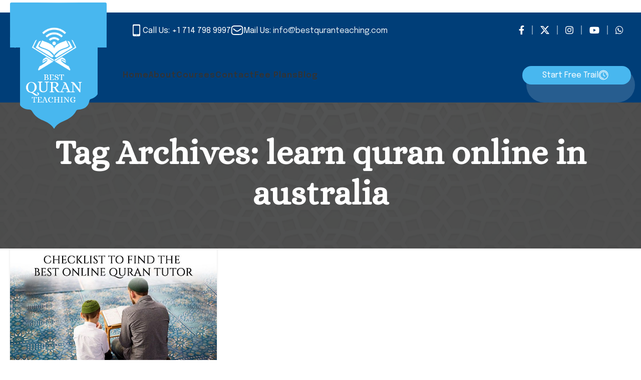

--- FILE ---
content_type: text/html; charset=UTF-8
request_url: https://bestquranteaching.com/tag/learn-quran-online-in-australia/
body_size: 36508
content:
<!DOCTYPE html>
<html lang="en-US">
<head><meta charset="UTF-8"><script>if(navigator.userAgent.match(/MSIE|Internet Explorer/i)||navigator.userAgent.match(/Trident\/7\..*?rv:11/i)){var href=document.location.href;if(!href.match(/[?&]nowprocket/)){if(href.indexOf("?")==-1){if(href.indexOf("#")==-1){document.location.href=href+"?nowprocket=1"}else{document.location.href=href.replace("#","?nowprocket=1#")}}else{if(href.indexOf("#")==-1){document.location.href=href+"&nowprocket=1"}else{document.location.href=href.replace("#","&nowprocket=1#")}}}}</script><script>class RocketLazyLoadScripts{constructor(e){this.triggerEvents=e,this.eventOptions={passive:!0},this.userEventListener=this.triggerListener.bind(this),this.delayedScripts={normal:[],async:[],defer:[]},this.allJQueries=[]}_addUserInteractionListener(e){this.triggerEvents.forEach((t=>window.addEventListener(t,e.userEventListener,e.eventOptions)))}_removeUserInteractionListener(e){this.triggerEvents.forEach((t=>window.removeEventListener(t,e.userEventListener,e.eventOptions)))}triggerListener(){this._removeUserInteractionListener(this),"loading"===document.readyState?document.addEventListener("DOMContentLoaded",this._loadEverythingNow.bind(this)):this._loadEverythingNow()}async _loadEverythingNow(){this._delayEventListeners(),this._delayJQueryReady(this),this._handleDocumentWrite(),this._registerAllDelayedScripts(),this._preloadAllScripts(),await this._loadScriptsFromList(this.delayedScripts.normal),await this._loadScriptsFromList(this.delayedScripts.defer),await this._loadScriptsFromList(this.delayedScripts.async),await this._triggerDOMContentLoaded(),await this._triggerWindowLoad(),window.dispatchEvent(new Event("rocket-allScriptsLoaded"))}_registerAllDelayedScripts(){document.querySelectorAll("script[type=rocketlazyloadscript]").forEach((e=>{e.hasAttribute("src")?e.hasAttribute("async")&&!1!==e.async?this.delayedScripts.async.push(e):e.hasAttribute("defer")&&!1!==e.defer||"module"===e.getAttribute("data-rocket-type")?this.delayedScripts.defer.push(e):this.delayedScripts.normal.push(e):this.delayedScripts.normal.push(e)}))}async _transformScript(e){return await this._requestAnimFrame(),new Promise((t=>{const n=document.createElement("script");let r;[...e.attributes].forEach((e=>{let t=e.nodeName;"type"!==t&&("data-rocket-type"===t&&(t="type",r=e.nodeValue),n.setAttribute(t,e.nodeValue))})),e.hasAttribute("src")?(n.addEventListener("load",t),n.addEventListener("error",t)):(n.text=e.text,t()),e.parentNode.replaceChild(n,e)}))}async _loadScriptsFromList(e){const t=e.shift();return t?(await this._transformScript(t),this._loadScriptsFromList(e)):Promise.resolve()}_preloadAllScripts(){var e=document.createDocumentFragment();[...this.delayedScripts.normal,...this.delayedScripts.defer,...this.delayedScripts.async].forEach((t=>{const n=t.getAttribute("src");if(n){const t=document.createElement("link");t.href=n,t.rel="preload",t.as="script",e.appendChild(t)}})),document.head.appendChild(e)}_delayEventListeners(){let e={};function t(t,n){!function(t){function n(n){return e[t].eventsToRewrite.indexOf(n)>=0?"rocket-"+n:n}e[t]||(e[t]={originalFunctions:{add:t.addEventListener,remove:t.removeEventListener},eventsToRewrite:[]},t.addEventListener=function(){arguments[0]=n(arguments[0]),e[t].originalFunctions.add.apply(t,arguments)},t.removeEventListener=function(){arguments[0]=n(arguments[0]),e[t].originalFunctions.remove.apply(t,arguments)})}(t),e[t].eventsToRewrite.push(n)}function n(e,t){let n=e[t];Object.defineProperty(e,t,{get:()=>n||function(){},set(r){e["rocket"+t]=n=r}})}t(document,"DOMContentLoaded"),t(window,"DOMContentLoaded"),t(window,"load"),t(window,"pageshow"),t(document,"readystatechange"),n(document,"onreadystatechange"),n(window,"onload"),n(window,"onpageshow")}_delayJQueryReady(e){let t=window.jQuery;Object.defineProperty(window,"jQuery",{get:()=>t,set(n){if(n&&n.fn&&!e.allJQueries.includes(n)){n.fn.ready=n.fn.init.prototype.ready=function(t){e.domReadyFired?t.bind(document)(n):document.addEventListener("rocket-DOMContentLoaded",(()=>t.bind(document)(n)))};const t=n.fn.on;n.fn.on=n.fn.init.prototype.on=function(){if(this[0]===window){function e(e){return e.split(" ").map((e=>"load"===e||0===e.indexOf("load.")?"rocket-jquery-load":e)).join(" ")}"string"==typeof arguments[0]||arguments[0]instanceof String?arguments[0]=e(arguments[0]):"object"==typeof arguments[0]&&Object.keys(arguments[0]).forEach((t=>{delete Object.assign(arguments[0],{[e(t)]:arguments[0][t]})[t]}))}return t.apply(this,arguments),this},e.allJQueries.push(n)}t=n}})}async _triggerDOMContentLoaded(){this.domReadyFired=!0,await this._requestAnimFrame(),document.dispatchEvent(new Event("rocket-DOMContentLoaded")),await this._requestAnimFrame(),window.dispatchEvent(new Event("rocket-DOMContentLoaded")),await this._requestAnimFrame(),document.dispatchEvent(new Event("rocket-readystatechange")),await this._requestAnimFrame(),document.rocketonreadystatechange&&document.rocketonreadystatechange()}async _triggerWindowLoad(){await this._requestAnimFrame(),window.dispatchEvent(new Event("rocket-load")),await this._requestAnimFrame(),window.rocketonload&&window.rocketonload(),await this._requestAnimFrame(),this.allJQueries.forEach((e=>e(window).trigger("rocket-jquery-load"))),window.dispatchEvent(new Event("rocket-pageshow")),await this._requestAnimFrame(),window.rocketonpageshow&&window.rocketonpageshow()}_handleDocumentWrite(){const e=new Map;document.write=document.writeln=function(t){const n=document.currentScript,r=document.createRange(),i=n.parentElement;let o=e.get(n);void 0===o&&(o=n.nextSibling,e.set(n,o));const a=document.createDocumentFragment();r.setStart(a,0),a.appendChild(r.createContextualFragment(t)),i.insertBefore(a,o)}}async _requestAnimFrame(){return new Promise((e=>requestAnimationFrame(e)))}static run(){const e=new RocketLazyLoadScripts(["keydown","mousemove","touchmove","touchstart","touchend","wheel"]);e._addUserInteractionListener(e)}}RocketLazyLoadScripts.run();</script>
	
	<meta name="viewport" content="width=device-width, initial-scale=1.0, maximum-scale=1.0, user-scalable=no">
	<link rel="profile" href="http://gmpg.org/xfn/11">
	<link rel="pingback" href="https://bestquranteaching.com/xmlrpc.php">
	­	
<!-- Start cookieyes banner -->
<script type="rocketlazyloadscript" data-minify="1" id="cookieyes" data-rocket-type="text/javascript" src="https://bestquranteaching.com/wp-content/cache/min/1/client_data/0a84f9761cdd94a126ca161f/script.js?ver=1765945257" defer></script>
<!-- End cookieyes banner -->
	
	<title>learn quran online in australia &#8211; Best Quran Teaching</title><link rel="preload" as="style" href="https://fonts.googleapis.com/css?family=Epilogue%3A400%2C600%7CAlice%3A400&#038;display=swap" /><link rel="stylesheet" href="https://fonts.googleapis.com/css?family=Epilogue%3A400%2C600%7CAlice%3A400&#038;display=swap" media="print" onload="this.media='all'" /><noscript><link rel="stylesheet" href="https://fonts.googleapis.com/css?family=Epilogue%3A400%2C600%7CAlice%3A400&#038;display=swap" /></noscript>
<meta name='robots' content='max-image-preview:large' />

<!-- Google Tag Manager for WordPress by gtm4wp.com -->
<script data-cfasync="false" data-pagespeed-no-defer>
	var gtm4wp_datalayer_name = "dataLayer";
	var dataLayer = dataLayer || [];
</script>
<!-- End Google Tag Manager for WordPress by gtm4wp.com --><link rel='dns-prefetch' href='//fonts.googleapis.com' />
<link href='https://fonts.gstatic.com' crossorigin rel='preconnect' />
<link rel="alternate" type="application/rss+xml" title="Best Quran Teaching &raquo; Feed" href="https://bestquranteaching.com/feed/" />
<link rel="alternate" type="application/rss+xml" title="Best Quran Teaching &raquo; Comments Feed" href="https://bestquranteaching.com/comments/feed/" />
<link rel="alternate" type="application/rss+xml" title="Best Quran Teaching &raquo; learn quran online in australia Tag Feed" href="https://bestquranteaching.com/tag/learn-quran-online-in-australia/feed/" />
<style id='wp-img-auto-sizes-contain-inline-css' type='text/css'>
img:is([sizes=auto i],[sizes^="auto," i]){contain-intrinsic-size:3000px 1500px}
/*# sourceURL=wp-img-auto-sizes-contain-inline-css */
</style>
<style id='wp-block-library-inline-css' type='text/css'>
:root{--wp-block-synced-color:#7a00df;--wp-block-synced-color--rgb:122,0,223;--wp-bound-block-color:var(--wp-block-synced-color);--wp-editor-canvas-background:#ddd;--wp-admin-theme-color:#007cba;--wp-admin-theme-color--rgb:0,124,186;--wp-admin-theme-color-darker-10:#006ba1;--wp-admin-theme-color-darker-10--rgb:0,107,160.5;--wp-admin-theme-color-darker-20:#005a87;--wp-admin-theme-color-darker-20--rgb:0,90,135;--wp-admin-border-width-focus:2px}@media (min-resolution:192dpi){:root{--wp-admin-border-width-focus:1.5px}}.wp-element-button{cursor:pointer}:root .has-very-light-gray-background-color{background-color:#eee}:root .has-very-dark-gray-background-color{background-color:#313131}:root .has-very-light-gray-color{color:#eee}:root .has-very-dark-gray-color{color:#313131}:root .has-vivid-green-cyan-to-vivid-cyan-blue-gradient-background{background:linear-gradient(135deg,#00d084,#0693e3)}:root .has-purple-crush-gradient-background{background:linear-gradient(135deg,#34e2e4,#4721fb 50%,#ab1dfe)}:root .has-hazy-dawn-gradient-background{background:linear-gradient(135deg,#faaca8,#dad0ec)}:root .has-subdued-olive-gradient-background{background:linear-gradient(135deg,#fafae1,#67a671)}:root .has-atomic-cream-gradient-background{background:linear-gradient(135deg,#fdd79a,#004a59)}:root .has-nightshade-gradient-background{background:linear-gradient(135deg,#330968,#31cdcf)}:root .has-midnight-gradient-background{background:linear-gradient(135deg,#020381,#2874fc)}:root{--wp--preset--font-size--normal:16px;--wp--preset--font-size--huge:42px}.has-regular-font-size{font-size:1em}.has-larger-font-size{font-size:2.625em}.has-normal-font-size{font-size:var(--wp--preset--font-size--normal)}.has-huge-font-size{font-size:var(--wp--preset--font-size--huge)}.has-text-align-center{text-align:center}.has-text-align-left{text-align:left}.has-text-align-right{text-align:right}.has-fit-text{white-space:nowrap!important}#end-resizable-editor-section{display:none}.aligncenter{clear:both}.items-justified-left{justify-content:flex-start}.items-justified-center{justify-content:center}.items-justified-right{justify-content:flex-end}.items-justified-space-between{justify-content:space-between}.screen-reader-text{border:0;clip-path:inset(50%);height:1px;margin:-1px;overflow:hidden;padding:0;position:absolute;width:1px;word-wrap:normal!important}.screen-reader-text:focus{background-color:#ddd;clip-path:none;color:#444;display:block;font-size:1em;height:auto;left:5px;line-height:normal;padding:15px 23px 14px;text-decoration:none;top:5px;width:auto;z-index:100000}html :where(.has-border-color){border-style:solid}html :where([style*=border-top-color]){border-top-style:solid}html :where([style*=border-right-color]){border-right-style:solid}html :where([style*=border-bottom-color]){border-bottom-style:solid}html :where([style*=border-left-color]){border-left-style:solid}html :where([style*=border-width]){border-style:solid}html :where([style*=border-top-width]){border-top-style:solid}html :where([style*=border-right-width]){border-right-style:solid}html :where([style*=border-bottom-width]){border-bottom-style:solid}html :where([style*=border-left-width]){border-left-style:solid}html :where(img[class*=wp-image-]){height:auto;max-width:100%}:where(figure){margin:0 0 1em}html :where(.is-position-sticky){--wp-admin--admin-bar--position-offset:var(--wp-admin--admin-bar--height,0px)}@media screen and (max-width:600px){html :where(.is-position-sticky){--wp-admin--admin-bar--position-offset:0px}}

/*# sourceURL=wp-block-library-inline-css */
</style><style id='global-styles-inline-css' type='text/css'>
:root{--wp--preset--aspect-ratio--square: 1;--wp--preset--aspect-ratio--4-3: 4/3;--wp--preset--aspect-ratio--3-4: 3/4;--wp--preset--aspect-ratio--3-2: 3/2;--wp--preset--aspect-ratio--2-3: 2/3;--wp--preset--aspect-ratio--16-9: 16/9;--wp--preset--aspect-ratio--9-16: 9/16;--wp--preset--color--black: #000000;--wp--preset--color--cyan-bluish-gray: #abb8c3;--wp--preset--color--white: #ffffff;--wp--preset--color--pale-pink: #f78da7;--wp--preset--color--vivid-red: #cf2e2e;--wp--preset--color--luminous-vivid-orange: #ff6900;--wp--preset--color--luminous-vivid-amber: #fcb900;--wp--preset--color--light-green-cyan: #7bdcb5;--wp--preset--color--vivid-green-cyan: #00d084;--wp--preset--color--pale-cyan-blue: #8ed1fc;--wp--preset--color--vivid-cyan-blue: #0693e3;--wp--preset--color--vivid-purple: #9b51e0;--wp--preset--gradient--vivid-cyan-blue-to-vivid-purple: linear-gradient(135deg,rgb(6,147,227) 0%,rgb(155,81,224) 100%);--wp--preset--gradient--light-green-cyan-to-vivid-green-cyan: linear-gradient(135deg,rgb(122,220,180) 0%,rgb(0,208,130) 100%);--wp--preset--gradient--luminous-vivid-amber-to-luminous-vivid-orange: linear-gradient(135deg,rgb(252,185,0) 0%,rgb(255,105,0) 100%);--wp--preset--gradient--luminous-vivid-orange-to-vivid-red: linear-gradient(135deg,rgb(255,105,0) 0%,rgb(207,46,46) 100%);--wp--preset--gradient--very-light-gray-to-cyan-bluish-gray: linear-gradient(135deg,rgb(238,238,238) 0%,rgb(169,184,195) 100%);--wp--preset--gradient--cool-to-warm-spectrum: linear-gradient(135deg,rgb(74,234,220) 0%,rgb(151,120,209) 20%,rgb(207,42,186) 40%,rgb(238,44,130) 60%,rgb(251,105,98) 80%,rgb(254,248,76) 100%);--wp--preset--gradient--blush-light-purple: linear-gradient(135deg,rgb(255,206,236) 0%,rgb(152,150,240) 100%);--wp--preset--gradient--blush-bordeaux: linear-gradient(135deg,rgb(254,205,165) 0%,rgb(254,45,45) 50%,rgb(107,0,62) 100%);--wp--preset--gradient--luminous-dusk: linear-gradient(135deg,rgb(255,203,112) 0%,rgb(199,81,192) 50%,rgb(65,88,208) 100%);--wp--preset--gradient--pale-ocean: linear-gradient(135deg,rgb(255,245,203) 0%,rgb(182,227,212) 50%,rgb(51,167,181) 100%);--wp--preset--gradient--electric-grass: linear-gradient(135deg,rgb(202,248,128) 0%,rgb(113,206,126) 100%);--wp--preset--gradient--midnight: linear-gradient(135deg,rgb(2,3,129) 0%,rgb(40,116,252) 100%);--wp--preset--font-size--small: 13px;--wp--preset--font-size--medium: 20px;--wp--preset--font-size--large: 36px;--wp--preset--font-size--x-large: 42px;--wp--preset--spacing--20: 0.44rem;--wp--preset--spacing--30: 0.67rem;--wp--preset--spacing--40: 1rem;--wp--preset--spacing--50: 1.5rem;--wp--preset--spacing--60: 2.25rem;--wp--preset--spacing--70: 3.38rem;--wp--preset--spacing--80: 5.06rem;--wp--preset--shadow--natural: 6px 6px 9px rgba(0, 0, 0, 0.2);--wp--preset--shadow--deep: 12px 12px 50px rgba(0, 0, 0, 0.4);--wp--preset--shadow--sharp: 6px 6px 0px rgba(0, 0, 0, 0.2);--wp--preset--shadow--outlined: 6px 6px 0px -3px rgb(255, 255, 255), 6px 6px rgb(0, 0, 0);--wp--preset--shadow--crisp: 6px 6px 0px rgb(0, 0, 0);}:where(.is-layout-flex){gap: 0.5em;}:where(.is-layout-grid){gap: 0.5em;}body .is-layout-flex{display: flex;}.is-layout-flex{flex-wrap: wrap;align-items: center;}.is-layout-flex > :is(*, div){margin: 0;}body .is-layout-grid{display: grid;}.is-layout-grid > :is(*, div){margin: 0;}:where(.wp-block-columns.is-layout-flex){gap: 2em;}:where(.wp-block-columns.is-layout-grid){gap: 2em;}:where(.wp-block-post-template.is-layout-flex){gap: 1.25em;}:where(.wp-block-post-template.is-layout-grid){gap: 1.25em;}.has-black-color{color: var(--wp--preset--color--black) !important;}.has-cyan-bluish-gray-color{color: var(--wp--preset--color--cyan-bluish-gray) !important;}.has-white-color{color: var(--wp--preset--color--white) !important;}.has-pale-pink-color{color: var(--wp--preset--color--pale-pink) !important;}.has-vivid-red-color{color: var(--wp--preset--color--vivid-red) !important;}.has-luminous-vivid-orange-color{color: var(--wp--preset--color--luminous-vivid-orange) !important;}.has-luminous-vivid-amber-color{color: var(--wp--preset--color--luminous-vivid-amber) !important;}.has-light-green-cyan-color{color: var(--wp--preset--color--light-green-cyan) !important;}.has-vivid-green-cyan-color{color: var(--wp--preset--color--vivid-green-cyan) !important;}.has-pale-cyan-blue-color{color: var(--wp--preset--color--pale-cyan-blue) !important;}.has-vivid-cyan-blue-color{color: var(--wp--preset--color--vivid-cyan-blue) !important;}.has-vivid-purple-color{color: var(--wp--preset--color--vivid-purple) !important;}.has-black-background-color{background-color: var(--wp--preset--color--black) !important;}.has-cyan-bluish-gray-background-color{background-color: var(--wp--preset--color--cyan-bluish-gray) !important;}.has-white-background-color{background-color: var(--wp--preset--color--white) !important;}.has-pale-pink-background-color{background-color: var(--wp--preset--color--pale-pink) !important;}.has-vivid-red-background-color{background-color: var(--wp--preset--color--vivid-red) !important;}.has-luminous-vivid-orange-background-color{background-color: var(--wp--preset--color--luminous-vivid-orange) !important;}.has-luminous-vivid-amber-background-color{background-color: var(--wp--preset--color--luminous-vivid-amber) !important;}.has-light-green-cyan-background-color{background-color: var(--wp--preset--color--light-green-cyan) !important;}.has-vivid-green-cyan-background-color{background-color: var(--wp--preset--color--vivid-green-cyan) !important;}.has-pale-cyan-blue-background-color{background-color: var(--wp--preset--color--pale-cyan-blue) !important;}.has-vivid-cyan-blue-background-color{background-color: var(--wp--preset--color--vivid-cyan-blue) !important;}.has-vivid-purple-background-color{background-color: var(--wp--preset--color--vivid-purple) !important;}.has-black-border-color{border-color: var(--wp--preset--color--black) !important;}.has-cyan-bluish-gray-border-color{border-color: var(--wp--preset--color--cyan-bluish-gray) !important;}.has-white-border-color{border-color: var(--wp--preset--color--white) !important;}.has-pale-pink-border-color{border-color: var(--wp--preset--color--pale-pink) !important;}.has-vivid-red-border-color{border-color: var(--wp--preset--color--vivid-red) !important;}.has-luminous-vivid-orange-border-color{border-color: var(--wp--preset--color--luminous-vivid-orange) !important;}.has-luminous-vivid-amber-border-color{border-color: var(--wp--preset--color--luminous-vivid-amber) !important;}.has-light-green-cyan-border-color{border-color: var(--wp--preset--color--light-green-cyan) !important;}.has-vivid-green-cyan-border-color{border-color: var(--wp--preset--color--vivid-green-cyan) !important;}.has-pale-cyan-blue-border-color{border-color: var(--wp--preset--color--pale-cyan-blue) !important;}.has-vivid-cyan-blue-border-color{border-color: var(--wp--preset--color--vivid-cyan-blue) !important;}.has-vivid-purple-border-color{border-color: var(--wp--preset--color--vivid-purple) !important;}.has-vivid-cyan-blue-to-vivid-purple-gradient-background{background: var(--wp--preset--gradient--vivid-cyan-blue-to-vivid-purple) !important;}.has-light-green-cyan-to-vivid-green-cyan-gradient-background{background: var(--wp--preset--gradient--light-green-cyan-to-vivid-green-cyan) !important;}.has-luminous-vivid-amber-to-luminous-vivid-orange-gradient-background{background: var(--wp--preset--gradient--luminous-vivid-amber-to-luminous-vivid-orange) !important;}.has-luminous-vivid-orange-to-vivid-red-gradient-background{background: var(--wp--preset--gradient--luminous-vivid-orange-to-vivid-red) !important;}.has-very-light-gray-to-cyan-bluish-gray-gradient-background{background: var(--wp--preset--gradient--very-light-gray-to-cyan-bluish-gray) !important;}.has-cool-to-warm-spectrum-gradient-background{background: var(--wp--preset--gradient--cool-to-warm-spectrum) !important;}.has-blush-light-purple-gradient-background{background: var(--wp--preset--gradient--blush-light-purple) !important;}.has-blush-bordeaux-gradient-background{background: var(--wp--preset--gradient--blush-bordeaux) !important;}.has-luminous-dusk-gradient-background{background: var(--wp--preset--gradient--luminous-dusk) !important;}.has-pale-ocean-gradient-background{background: var(--wp--preset--gradient--pale-ocean) !important;}.has-electric-grass-gradient-background{background: var(--wp--preset--gradient--electric-grass) !important;}.has-midnight-gradient-background{background: var(--wp--preset--gradient--midnight) !important;}.has-small-font-size{font-size: var(--wp--preset--font-size--small) !important;}.has-medium-font-size{font-size: var(--wp--preset--font-size--medium) !important;}.has-large-font-size{font-size: var(--wp--preset--font-size--large) !important;}.has-x-large-font-size{font-size: var(--wp--preset--font-size--x-large) !important;}
/*# sourceURL=global-styles-inline-css */
</style>

<style id='classic-theme-styles-inline-css' type='text/css'>
/*! This file is auto-generated */
.wp-block-button__link{color:#fff;background-color:#32373c;border-radius:9999px;box-shadow:none;text-decoration:none;padding:calc(.667em + 2px) calc(1.333em + 2px);font-size:1.125em}.wp-block-file__button{background:#32373c;color:#fff;text-decoration:none}
/*# sourceURL=/wp-includes/css/classic-themes.min.css */
</style>
<link data-minify="1" rel='stylesheet' id='js_composer_front-css' href='https://bestquranteaching.com/wp-content/cache/min/1/wp-content/plugins/js_composer/assets/css/js_composer.min.css?ver=1765945257' type='text/css' media='all' />
<link rel='stylesheet' id='vc_font_awesome_5_shims-css' href='https://bestquranteaching.com/wp-content/plugins/js_composer/assets/lib/bower/font-awesome/css/v4-shims.min.css?ver=7.6' type='text/css' media='all' />
<link data-minify="1" rel='stylesheet' id='vc_font_awesome_5-css' href='https://bestquranteaching.com/wp-content/cache/min/1/wp-content/plugins/js_composer/assets/lib/bower/font-awesome/css/all.min.css?ver=1765945257' type='text/css' media='all' />
<link rel='stylesheet' id='bootstrap-css' href='https://bestquranteaching.com/wp-content/themes/woodmart/css/bootstrap-light.min.css?ver=7.4.3' type='text/css' media='all' />
<link rel='stylesheet' id='woodmart-style-css' href='https://bestquranteaching.com/wp-content/themes/woodmart/css/parts/base.min.css?ver=7.4.3' type='text/css' media='all' />
<link rel='stylesheet' id='wd-blog-base-css' href='https://bestquranteaching.com/wp-content/themes/woodmart/css/parts/blog-base.min.css?ver=7.4.3' type='text/css' media='all' />
<link rel='stylesheet' id='wd-wp-gutenberg-css' href='https://bestquranteaching.com/wp-content/themes/woodmart/css/parts/wp-gutenberg.min.css?ver=7.4.3' type='text/css' media='all' />
<link rel='stylesheet' id='wd-wpcf7-css' href='https://bestquranteaching.com/wp-content/themes/woodmart/css/parts/int-wpcf7.min.css?ver=7.4.3' type='text/css' media='all' />
<link rel='stylesheet' id='wd-revolution-slider-css' href='https://bestquranteaching.com/wp-content/themes/woodmart/css/parts/int-rev-slider.min.css?ver=7.4.3' type='text/css' media='all' />
<link rel='stylesheet' id='wd-wpbakery-base-css' href='https://bestquranteaching.com/wp-content/themes/woodmart/css/parts/int-wpb-base.min.css?ver=7.4.3' type='text/css' media='all' />
<link rel='stylesheet' id='wd-wpbakery-base-deprecated-css' href='https://bestquranteaching.com/wp-content/themes/woodmart/css/parts/int-wpb-base-deprecated.min.css?ver=7.4.3' type='text/css' media='all' />
<link rel='stylesheet' id='child-style-css' href='https://bestquranteaching.com/wp-content/themes/woodmart-child/style.css?ver=7.4.3' type='text/css' media='all' />
<link rel='stylesheet' id='wd-header-base-css' href='https://bestquranteaching.com/wp-content/themes/woodmart/css/parts/header-base.min.css?ver=7.4.3' type='text/css' media='all' />
<link rel='stylesheet' id='wd-mod-tools-css' href='https://bestquranteaching.com/wp-content/themes/woodmart/css/parts/mod-tools.min.css?ver=7.4.3' type='text/css' media='all' />
<link rel='stylesheet' id='wd-header-elements-base-css' href='https://bestquranteaching.com/wp-content/themes/woodmart/css/parts/header-el-base.min.css?ver=7.4.3' type='text/css' media='all' />
<link rel='stylesheet' id='wd-info-box-css' href='https://bestquranteaching.com/wp-content/themes/woodmart/css/parts/el-info-box.min.css?ver=7.4.3' type='text/css' media='all' />
<link rel='stylesheet' id='wd-social-icons-css' href='https://bestquranteaching.com/wp-content/themes/woodmart/css/parts/el-social-icons.min.css?ver=7.4.3' type='text/css' media='all' />
<link rel='stylesheet' id='wd-mfp-popup-css' href='https://bestquranteaching.com/wp-content/themes/woodmart/css/parts/lib-magnific-popup.min.css?ver=7.4.3' type='text/css' media='all' />
<link rel='stylesheet' id='wd-header-mobile-nav-dropdown-css' href='https://bestquranteaching.com/wp-content/themes/woodmart/css/parts/header-el-mobile-nav-dropdown.min.css?ver=7.4.3' type='text/css' media='all' />
<link rel='stylesheet' id='wd-page-title-css' href='https://bestquranteaching.com/wp-content/themes/woodmart/css/parts/page-title.min.css?ver=7.4.3' type='text/css' media='all' />
<link rel='stylesheet' id='wd-blog-loop-base-old-css' href='https://bestquranteaching.com/wp-content/themes/woodmart/css/parts/blog-loop-base-old.min.css?ver=7.4.3' type='text/css' media='all' />
<link rel='stylesheet' id='wd-blog-loop-design-masonry-css' href='https://bestquranteaching.com/wp-content/themes/woodmart/css/parts/blog-loop-design-masonry.min.css?ver=7.4.3' type='text/css' media='all' />
<link rel='stylesheet' id='wd-widget-collapse-css' href='https://bestquranteaching.com/wp-content/themes/woodmart/css/parts/opt-widget-collapse.min.css?ver=7.4.3' type='text/css' media='all' />
<link rel='stylesheet' id='wd-footer-base-css' href='https://bestquranteaching.com/wp-content/themes/woodmart/css/parts/footer-base.min.css?ver=7.4.3' type='text/css' media='all' />
<link rel='stylesheet' id='wd-section-title-css' href='https://bestquranteaching.com/wp-content/themes/woodmart/css/parts/el-section-title.min.css?ver=7.4.3' type='text/css' media='all' />
<link rel='stylesheet' id='wd-mod-highlighted-text-css' href='https://bestquranteaching.com/wp-content/themes/woodmart/css/parts/mod-highlighted-text.min.css?ver=7.4.3' type='text/css' media='all' />
<link rel='stylesheet' id='wd-text-block-css' href='https://bestquranteaching.com/wp-content/themes/woodmart/css/parts/el-text-block.min.css?ver=7.4.3' type='text/css' media='all' />
<link rel='stylesheet' id='wd-scroll-top-css' href='https://bestquranteaching.com/wp-content/themes/woodmart/css/parts/opt-scrolltotop.min.css?ver=7.4.3' type='text/css' media='all' />
<link rel='stylesheet' id='wd-wd-search-form-css' href='https://bestquranteaching.com/wp-content/themes/woodmart/css/parts/wd-search-form.min.css?ver=7.4.3' type='text/css' media='all' />
<link data-minify="1" rel='stylesheet' id='xts-style-default_header-css' href='https://bestquranteaching.com/wp-content/cache/min/1/wp-content/uploads/2025/08/xts-default_header-1756561311.css?ver=1765945257' type='text/css' media='all' />
<link data-minify="1" rel='stylesheet' id='xts-style-theme_settings_default-css' href='https://bestquranteaching.com/wp-content/cache/min/1/wp-content/uploads/2025/08/xts-theme_settings_default-1755172991.css?ver=1765945257' type='text/css' media='all' />

<style id='rocket-lazyload-inline-css' type='text/css'>
.rll-youtube-player{position:relative;padding-bottom:56.23%;height:0;overflow:hidden;max-width:100%;}.rll-youtube-player:focus-within{outline: 2px solid currentColor;outline-offset: 5px;}.rll-youtube-player iframe{position:absolute;top:0;left:0;width:100%;height:100%;z-index:100;background:0 0}.rll-youtube-player img{bottom:0;display:block;left:0;margin:auto;max-width:100%;width:100%;position:absolute;right:0;top:0;border:none;height:auto;-webkit-transition:.4s all;-moz-transition:.4s all;transition:.4s all}.rll-youtube-player img:hover{-webkit-filter:brightness(75%)}.rll-youtube-player .play{height:100%;width:100%;left:0;top:0;position:absolute;background:url(https://bestquranteaching.com/wp-content/plugins/wp-rocket/assets/img/youtube.png) no-repeat center;background-color: transparent !important;cursor:pointer;border:none;}
/*# sourceURL=rocket-lazyload-inline-css */
</style>
<script type="rocketlazyloadscript" data-rocket-type="text/javascript" src="https://bestquranteaching.com/wp-includes/js/jquery/jquery.min.js?ver=3.7.1" id="jquery-core-js"></script>
<script type="rocketlazyloadscript" data-rocket-type="text/javascript" src="https://bestquranteaching.com/wp-includes/js/jquery/jquery-migrate.min.js?ver=3.4.1" id="jquery-migrate-js"></script>
<script type="rocketlazyloadscript" data-rocket-type="text/javascript" src="https://bestquranteaching.com/wp-content/themes/woodmart/js/libs/device.min.js?ver=7.4.3" id="wd-device-library-js" defer></script>
<script type="rocketlazyloadscript" data-rocket-type="text/javascript" src="https://bestquranteaching.com/wp-content/themes/woodmart/js/scripts/global/scrollBar.min.js?ver=7.4.3" id="wd-scrollbar-js" defer></script>
<script type="rocketlazyloadscript"></script><link rel="https://api.w.org/" href="https://bestquranteaching.com/wp-json/" /><link rel="alternate" title="JSON" type="application/json" href="https://bestquranteaching.com/wp-json/wp/v2/tags/285" /><link rel="EditURI" type="application/rsd+xml" title="RSD" href="https://bestquranteaching.com/xmlrpc.php?rsd" />
<meta name="generator" content="WordPress 6.9" />

<!-- Google Tag Manager for WordPress by gtm4wp.com -->
<!-- GTM Container placement set to automatic -->
<script data-cfasync="false" data-pagespeed-no-defer type="text/javascript">
	var dataLayer_content = {"pagePostType":"post","pagePostType2":"tag-post"};
	dataLayer.push( dataLayer_content );
</script>
<script type="rocketlazyloadscript" data-cfasync="false">
(function(w,d,s,l,i){w[l]=w[l]||[];w[l].push({'gtm.start':
new Date().getTime(),event:'gtm.js'});var f=d.getElementsByTagName(s)[0],
j=d.createElement(s),dl=l!='dataLayer'?'&l='+l:'';j.async=true;j.src=
'//www.googletagmanager.com/gtm.js?id='+i+dl;f.parentNode.insertBefore(j,f);
})(window,document,'script','dataLayer','GTM-M5Z8JWL4');
</script>
<!-- End Google Tag Manager for WordPress by gtm4wp.com -->					<meta name="viewport" content="width=device-width, initial-scale=1.0, maximum-scale=1.0, user-scalable=no">
									<meta name="generator" content="Powered by WPBakery Page Builder - drag and drop page builder for WordPress."/>
<meta name="generator" content="Powered by Slider Revolution 6.7.2 - responsive, Mobile-Friendly Slider Plugin for WordPress with comfortable drag and drop interface." />
<link rel="icon" href="https://bestquranteaching.com/wp-content/uploads/2024/02/cropped-Best-Quran-Logo-01-32x32.png" sizes="32x32" />
<link rel="icon" href="https://bestquranteaching.com/wp-content/uploads/2024/02/cropped-Best-Quran-Logo-01-192x192.png" sizes="192x192" />
<link rel="apple-touch-icon" href="https://bestquranteaching.com/wp-content/uploads/2024/02/cropped-Best-Quran-Logo-01-180x180.png" />
<meta name="msapplication-TileImage" content="https://bestquranteaching.com/wp-content/uploads/2024/02/cropped-Best-Quran-Logo-01-270x270.png" />
<script type="rocketlazyloadscript">function setREVStartSize(e){
			//window.requestAnimationFrame(function() {
				window.RSIW = window.RSIW===undefined ? window.innerWidth : window.RSIW;
				window.RSIH = window.RSIH===undefined ? window.innerHeight : window.RSIH;
				try {
					var pw = document.getElementById(e.c).parentNode.offsetWidth,
						newh;
					pw = pw===0 || isNaN(pw) || (e.l=="fullwidth" || e.layout=="fullwidth") ? window.RSIW : pw;
					e.tabw = e.tabw===undefined ? 0 : parseInt(e.tabw);
					e.thumbw = e.thumbw===undefined ? 0 : parseInt(e.thumbw);
					e.tabh = e.tabh===undefined ? 0 : parseInt(e.tabh);
					e.thumbh = e.thumbh===undefined ? 0 : parseInt(e.thumbh);
					e.tabhide = e.tabhide===undefined ? 0 : parseInt(e.tabhide);
					e.thumbhide = e.thumbhide===undefined ? 0 : parseInt(e.thumbhide);
					e.mh = e.mh===undefined || e.mh=="" || e.mh==="auto" ? 0 : parseInt(e.mh,0);
					if(e.layout==="fullscreen" || e.l==="fullscreen")
						newh = Math.max(e.mh,window.RSIH);
					else{
						e.gw = Array.isArray(e.gw) ? e.gw : [e.gw];
						for (var i in e.rl) if (e.gw[i]===undefined || e.gw[i]===0) e.gw[i] = e.gw[i-1];
						e.gh = e.el===undefined || e.el==="" || (Array.isArray(e.el) && e.el.length==0)? e.gh : e.el;
						e.gh = Array.isArray(e.gh) ? e.gh : [e.gh];
						for (var i in e.rl) if (e.gh[i]===undefined || e.gh[i]===0) e.gh[i] = e.gh[i-1];
											
						var nl = new Array(e.rl.length),
							ix = 0,
							sl;
						e.tabw = e.tabhide>=pw ? 0 : e.tabw;
						e.thumbw = e.thumbhide>=pw ? 0 : e.thumbw;
						e.tabh = e.tabhide>=pw ? 0 : e.tabh;
						e.thumbh = e.thumbhide>=pw ? 0 : e.thumbh;
						for (var i in e.rl) nl[i] = e.rl[i]<window.RSIW ? 0 : e.rl[i];
						sl = nl[0];
						for (var i in nl) if (sl>nl[i] && nl[i]>0) { sl = nl[i]; ix=i;}
						var m = pw>(e.gw[ix]+e.tabw+e.thumbw) ? 1 : (pw-(e.tabw+e.thumbw)) / (e.gw[ix]);
						newh =  (e.gh[ix] * m) + (e.tabh + e.thumbh);
					}
					var el = document.getElementById(e.c);
					if (el!==null && el) el.style.height = newh+"px";
					el = document.getElementById(e.c+"_wrapper");
					if (el!==null && el) {
						el.style.height = newh+"px";
						el.style.display = "block";
					}
				} catch(e){
					console.log("Failure at Presize of Slider:" + e)
				}
			//});
		  };</script>
<style>
		
		</style><noscript><style> .wpb_animate_when_almost_visible { opacity: 1; }</style></noscript><noscript><style id="rocket-lazyload-nojs-css">.rll-youtube-player, [data-lazy-src]{display:none !important;}</style></noscript><link data-minify="1" rel='stylesheet' id='rs-plugin-settings-css' href='https://bestquranteaching.com/wp-content/cache/min/1/wp-content/plugins/revslider/sr6/assets/css/rs6.css?ver=1765945257' type='text/css' media='all' />
<style id='rs-plugin-settings-inline-css' type='text/css'>
#rs-demo-id {}
/*# sourceURL=rs-plugin-settings-inline-css */
</style>
</head>

<body class="archive tag tag-learn-quran-online-in-australia tag-285 wp-theme-woodmart wp-child-theme-woodmart-child wrapper-custom  categories-accordion-on woodmart-archive-blog offcanvas-sidebar-mobile offcanvas-sidebar-tablet wpb-js-composer js-comp-ver-7.6 vc_responsive">
		
	<div class="website-wrapper">

		
			<!-- HEADER -->
			<header class="whb-header whb-default_header whb-sticky-shadow whb-scroll-stick whb-sticky-real whb-hide-on-scroll">

				<div class="whb-main-header">
	
<div class="whb-row whb-top-bar whb-sticky-row whb-with-bg whb-without-border whb-color-light whb-flex-flex-middle">
	<div class="container">
		<div class="whb-flex-row whb-top-bar-inner">
			<div class="whb-column whb-col-left whb-visible-lg">
	<div class="whb-space-element " style="width:200px;"></div><div class="whb-space-element " style="width:40px;"></div></div>
<div class="whb-column whb-col-center whb-visible-lg">
				<div class="info-box-wrapper  whb-4buqqdiw77p0z6cu21sg">
				<div id="wd-6977171c7e78c" class=" wd-info-box text-left box-icon-align-left box-style-base color-scheme-light wd-bg-none wd-items-middle header-icon ">
											<div class="box-icon-wrapper  box-with-icon box-icon-simple">
							<div class="info-box-icon">

							
																	<div class="info-svg-wrapper info-icon" style="width: 25px;height: 25px;"><svg id="svg-1469" xmlns="http://www.w3.org/2000/svg" class="fill-white" viewBox="0 0 100 100"><g><path d="M72.64,97.5c-15.09,0-30.18,0-45.27,0c-0.26-0.1-0.52-0.21-0.78-0.29c-2.64-0.78-4.54-2.44-5.74-4.9 c-0.78-1.6-0.92-3.32-0.92-5.06c0-12.31,0-24.62,0-36.92c0-12.68,0-25.36,0-38.04c0-2.6,0.7-4.93,2.46-6.9 c1.35-1.51,3.1-2.31,4.99-2.88c15.09,0,30.18,0,45.27,0c0.26,0.1,0.52,0.21,0.78,0.29c2.65,0.78,4.53,2.46,5.74,4.91 c0.77,1.56,0.92,3.26,0.92,4.97c0,9.34,0,18.68,0,28.02c0,15.58,0,31.17,0,46.75c0,2.68-0.59,5.14-2.46,7.18 C76.26,96.11,74.53,96.93,72.64,97.5z M72.63,47.49C72.63,47.49,72.63,47.49,72.63,47.49c0.01-3.53,0.01-7.05,0.01-10.58 c0-5.94-0.05-11.87,0.02-17.81c0.04-3.51-2.48-6.12-5.82-6.13c-11.22-0.03-22.45-0.02-33.67,0c-1.93,0-3.53,0.81-4.71,2.38 c-0.97,1.29-1.1,2.77-1.1,4.31c0.01,18.49,0.01,36.98,0.01,55.47c0,0.43,0.01,0.87,0.03,1.3c0.17,3.06,2.55,5.4,5.63,5.41 c11.32,0.03,22.64,0.01,33.95,0.01c0.88,0,1.72-0.21,2.5-0.62c2.25-1.2,3.18-3.12,3.17-5.64C72.6,66.22,72.63,56.86,72.63,47.49z M49.97,91.29c1.15,0.02,2.33-1.14,2.36-2.3c0.02-1.16-1.13-2.33-2.3-2.35c-1.16-0.02-2.33,1.12-2.36,2.29 C47.65,90.08,48.81,91.26,49.97,91.29z"></path></g></svg> </div>															
							</div>
						</div>
										<div class="info-box-content">
												<div class="info-box-inner set-cont-mb-s reset-last-child"><p>Call Us: +1 714 798 9997</p>
</div>

											</div>

											<a class="wd-info-box-link wd-fill" aria-label="Infobox link" href="tel:+17147989997" title="" target="_blank"></a>
					
									</div>
			</div>
					<div class="info-box-wrapper  whb-nu8akzn3f7ff1lnmb8iq">
				<div id="wd-6977171c7ee53" class=" wd-info-box text-left box-icon-align-left box-style-base color-scheme-light wd-bg-none wd-items-middle header-icon ">
											<div class="box-icon-wrapper  box-with-icon box-icon-simple">
							<div class="info-box-icon">

							
																	<div class="info-svg-wrapper info-icon" style="width: 25px;height: 25px;"><svg id="svg-8725" xmlns="http://www.w3.org/2000/svg" class="fill-white" viewBox="0 0 100 100"><g><path d="M97.5,67.79c-0.5,3.23-1.43,6.33-3.22,9.1c-4.41,6.78-10.62,10.54-18.75,10.59c-16.99,0.1-33.98,0.05-50.97,0.02 C13.58,87.48,4.11,79.1,2.69,68.23c-0.13-1.02-0.17-2.03-0.17-3.05c0-10.13,0.06-20.26-0.02-30.4 c-0.08-10.87,8.14-20.67,19.38-22.15c0.86-0.11,1.72-0.16,2.58-0.16c17.05,0,34.1-0.02,51.15,0.01 c10.79,0.02,20.23,8.3,21.74,18.98c0.03,0.24,0.09,0.48,0.14,0.72C97.5,44.06,97.5,55.92,97.5,67.79z M50.02,79.96 c8.22,0,16.44,0,24.65,0c1.05,0,2.1-0.08,3.13-0.28c7.28-1.41,12.19-7.33,12.21-14.77c0.03-9.95,0.01-19.9,0-29.84 c0-0.92-0.08-1.86-0.25-2.76c-1.37-7.28-7.3-12.26-14.71-12.27c-16.68-0.03-33.37-0.01-50.05,0c-0.92,0-1.85,0.1-2.76,0.28 c-7.2,1.41-12.13,7.28-12.16,14.61c-0.04,10.04-0.05,20.08,0.01,30.12c0.02,4.27,1.57,7.96,4.72,10.91c2.94,2.75,6.49,3.99,10.47,4 C33.52,79.97,41.77,79.96,50.02,79.96z"></path><path d="M50.23,61.2c-5.05-0.03-9.57-1.47-13.53-4.5c-5.94-4.55-11.82-9.15-17.72-13.75c-1.85-1.44-2.19-3.78-0.85-5.48 c1.35-1.72,3.64-1.97,5.52-0.52c5.48,4.23,10.97,8.44,16.38,12.75c2.9,2.31,6.06,3.81,9.8,3.87c3.24,0.05,6.26-0.78,8.86-2.75 c6.07-4.57,12.09-9.21,18.13-13.82c0.85-0.65,1.71-1.2,2.85-1.17c1.6,0.03,2.97,0.91,3.56,2.36c0.58,1.44,0.29,3.12-0.94,4.16 c-1.75,1.47-3.59,2.83-5.41,4.22c-4.32,3.3-8.65,6.59-12.96,9.9C59.86,59.57,55.28,61.16,50.23,61.2z"></path></g></svg> </div>															
							</div>
						</div>
										<div class="info-box-content">
												<div class="info-box-inner set-cont-mb-s reset-last-child"><p>Mail Us: <a href="mailto:info@bestquranteaching.com" target="_blank" rel="noopener">info@bestquranteaching.com</a></p>
</div>

											</div>

					
									</div>
			</div>
		</div>
<div class="whb-column whb-col-right whb-visible-lg">
	
			<div class=" wd-social-icons  icons-design-default icons-size-small color-scheme-light social-follow social-form-rounded social-header text-center">

				
									<a rel="noopener noreferrer nofollow" href="https://www.facebook.com/BQT4all/" target="_blank" class=" wd-social-icon social-facebook" aria-label="Facebook social link">
						<span class="wd-icon"></span>
											</a>
				
									<a rel="noopener noreferrer nofollow" href="https://twitter.com/BQT4all" target="_blank" class=" wd-social-icon social-twitter" aria-label="X social link">
						<span class="wd-icon"></span>
											</a>
				
				
									<a rel="noopener noreferrer nofollow" href="https://www.instagram.com/bestquranteaching/" target="_blank" class=" wd-social-icon social-instagram" aria-label="Instagram social link">
						<span class="wd-icon"></span>
											</a>
				
									<a rel="noopener noreferrer nofollow" href="https://www.youtube.com/@bestquranteaching9835" target="_blank" class=" wd-social-icon social-youtube" aria-label="YouTube social link">
						<span class="wd-icon"></span>
											</a>
				
				
				
				
				
				
				
				
				
				
				
				
									<a rel="noopener noreferrer nofollow" href="https://wa.me/17147989997" target="_blank" class="whatsapp-desktop  wd-social-icon social-whatsapp" aria-label="WhatsApp social link">
						<span class="wd-icon"></span>
											</a>
					
					<a rel="noopener noreferrer nofollow" href="https://wa.me/17147989997" target="_blank" class="whatsapp-mobile  wd-social-icon social-whatsapp" aria-label="WhatsApp social link">
						<span class="wd-icon"></span>
											</a>
				
								
								
				
				
								
				
			</div>

		</div>
<div class="whb-column whb-col-mobile whb-hidden-lg">
	<div class="whb-space-element " style="width:90px;"></div>
			<div class=" wd-social-icons  icons-design-default icons-size-small color-scheme-light social-follow social-form-circle text-center">

				
									<a rel="noopener noreferrer nofollow" href="https://www.facebook.com/BQT4all/" target="_blank" class=" wd-social-icon social-facebook" aria-label="Facebook social link">
						<span class="wd-icon"></span>
											</a>
				
									<a rel="noopener noreferrer nofollow" href="https://twitter.com/BQT4all" target="_blank" class=" wd-social-icon social-twitter" aria-label="X social link">
						<span class="wd-icon"></span>
											</a>
				
				
									<a rel="noopener noreferrer nofollow" href="https://www.instagram.com/bestquranteaching/" target="_blank" class=" wd-social-icon social-instagram" aria-label="Instagram social link">
						<span class="wd-icon"></span>
											</a>
				
									<a rel="noopener noreferrer nofollow" href="https://www.youtube.com/@bestquranteaching9835" target="_blank" class=" wd-social-icon social-youtube" aria-label="YouTube social link">
						<span class="wd-icon"></span>
											</a>
				
				
				
				
				
				
				
				
				
				
				
				
									<a rel="noopener noreferrer nofollow" href="https://wa.me/17147989997" target="_blank" class="whatsapp-desktop  wd-social-icon social-whatsapp" aria-label="WhatsApp social link">
						<span class="wd-icon"></span>
											</a>
					
					<a rel="noopener noreferrer nofollow" href="https://wa.me/17147989997" target="_blank" class="whatsapp-mobile  wd-social-icon social-whatsapp" aria-label="WhatsApp social link">
						<span class="wd-icon"></span>
											</a>
				
								
								
				
				
								
				
			</div>

		</div>
		</div>
	</div>
</div>

<div class="whb-row whb-general-header whb-sticky-row whb-with-bg whb-without-border whb-color-light whb-flex-flex-middle">
	<div class="container">
		<div class="whb-flex-row whb-general-header-inner">
			<div class="whb-column whb-col-left whb-visible-lg">
	<div class="site-logo">
	<a href="https://bestquranteaching.com/" class="wd-logo wd-main-logo" rel="home">
		<img width="250" height="241" src="data:image/svg+xml,%3Csvg%20xmlns='http://www.w3.org/2000/svg'%20viewBox='0%200%20250%20241'%3E%3C/svg%3E" alt="Best Quran Teaching" style="max-width: 200px;" data-lazy-src="https://bestquranteaching.com/wp-content/uploads/2024/03/Best-Quran-Logo-05.png" /><noscript><img width="250" height="241" src="https://bestquranteaching.com/wp-content/uploads/2024/03/Best-Quran-Logo-05.png" alt="Best Quran Teaching" style="max-width: 200px;" /></noscript>	</a>
	</div>
</div>
<div class="whb-column whb-col-center whb-visible-lg">
	<div class="whb-space-element " style="width:50px;"></div><div class="wd-header-nav wd-header-main-nav text-left wd-design-1" role="navigation" aria-label="Main navigation">
	<ul id="menu-main-menu" class="menu wd-nav wd-nav-main wd-style-default wd-gap-l"><li id="menu-item-33" class="menu-item menu-item-type-post_type menu-item-object-page menu-item-home menu-item-33 item-level-0 menu-simple-dropdown wd-event-hover" ><a href="https://bestquranteaching.com/" class="woodmart-nav-link"><span class="nav-link-text">Home</span></a></li>
<li id="menu-item-28" class="menu-item menu-item-type-post_type menu-item-object-page menu-item-28 item-level-0 menu-simple-dropdown wd-event-hover" ><a href="https://bestquranteaching.com/about/" class="woodmart-nav-link"><span class="nav-link-text">About</span></a></li>
<li id="menu-item-31" class="menu-item menu-item-type-post_type menu-item-object-page menu-item-has-children menu-item-31 item-level-0 menu-simple-dropdown wd-event-hover" ><a href="https://bestquranteaching.com/quran-courses/" class="woodmart-nav-link"><span class="nav-link-text">Courses</span></a><div class="color-scheme-dark wd-design-default wd-dropdown-menu wd-dropdown"><div class="container">
<ul class="wd-sub-menu color-scheme-dark">
	<li id="menu-item-288" class="menu-item menu-item-type-post_type menu-item-object-page menu-item-288 item-level-1 wd-event-hover" ><a href="https://bestquranteaching.com/noorani-qaida/" class="woodmart-nav-link">Noorani Qaida</a></li>
	<li id="menu-item-283" class="menu-item menu-item-type-post_type menu-item-object-page menu-item-283 item-level-1 wd-event-hover" ><a href="https://bestquranteaching.com/reading-quran-with-tajweed/" class="woodmart-nav-link">Reading Quran With Tajweed</a></li>
	<li id="menu-item-287" class="menu-item menu-item-type-post_type menu-item-object-page menu-item-287 item-level-1 wd-event-hover" ><a href="https://bestquranteaching.com/memorizing-quran-online/" class="woodmart-nav-link">Memorizing Quran Online</a></li>
	<li id="menu-item-286" class="menu-item menu-item-type-post_type menu-item-object-page menu-item-286 item-level-1 wd-event-hover" ><a href="https://bestquranteaching.com/basic-islamic-supplications/" class="woodmart-nav-link">Basic Islamic Supplications</a></li>
	<li id="menu-item-285" class="menu-item menu-item-type-post_type menu-item-object-page menu-item-285 item-level-1 wd-event-hover" ><a href="https://bestquranteaching.com/ten-qirat/" class="woodmart-nav-link">Ten Qirat</a></li>
	<li id="menu-item-284" class="menu-item menu-item-type-post_type menu-item-object-page menu-item-284 item-level-1 wd-event-hover" ><a href="https://bestquranteaching.com/online-ijazah/" class="woodmart-nav-link">Online Ijazah</a></li>
</ul>
</div>
</div>
</li>
<li id="menu-item-30" class="menu-item menu-item-type-post_type menu-item-object-page menu-item-30 item-level-0 menu-simple-dropdown wd-event-hover" ><a href="https://bestquranteaching.com/contact/" class="woodmart-nav-link"><span class="nav-link-text">Contact</span></a></li>
<li id="menu-item-32" class="menu-item menu-item-type-post_type menu-item-object-page menu-item-32 item-level-0 menu-simple-dropdown wd-event-hover" ><a href="https://bestquranteaching.com/fee-plans/" class="woodmart-nav-link"><span class="nav-link-text">Fee Plans</span></a></li>
<li id="menu-item-29" class="menu-item menu-item-type-post_type menu-item-object-page menu-item-29 item-level-0 menu-simple-dropdown wd-event-hover" ><a href="https://bestquranteaching.com/blog/" class="woodmart-nav-link"><span class="nav-link-text">Blog</span></a></li>
</ul></div><!--END MAIN-NAV-->
</div>
<div class="whb-column whb-col-right whb-visible-lg">
	<div class="wd-header-html"><div class="vc_row wpb_row vc_row-fluid"><div class="wpb_column vc_column_container vc_col-sm-12"><div class="vc_column-inner"><div class="wpb_wrapper"><div id="wd-6607a4f21b328" class=" wd-rs-6607a4f21b328   wd-rs-6607a4f21b328 wd-button-wrapper text-center"><a href="#my_popup" title="" class="btn btn-color-default btn-style-default btn-style-round btn-size-default wd-open-popup head-btn btn-icon-pos-left">Start Free Trail<span class="wd-btn-icon"><img  src="data:image/svg+xml,%3Csvg%20xmlns='http://www.w3.org/2000/svg'%20viewBox='0%200%2020%2020'%3E%3C/svg%3E" title="Start-Free-Trial-Icon" width="20" height="20" data-lazy-src="https://bestquranteaching.com/wp-content/uploads/2024/02/Start-Free-Trial-Icon.svg"><noscript><img  src="https://bestquranteaching.com/wp-content/uploads/2024/02/Start-Free-Trial-Icon.svg" title="Start-Free-Trial-Icon" width="20" height="20"></noscript></span></a></div><div id="my_popup" class="mfp-with-anim wd-popup wd-popup-element mfp-hide" style="max-width:500px;"><div class="wd-popup-inner"><style data-type="vc_shortcodes-custom-css">.vc_custom_1711694911887{padding-top: 60px !important;}.vc_custom_1711694964570{margin-bottom: 5px !important;}.vc_custom_1711792138990{margin-bottom: 0px !important;}@media (max-width: 1199px) {html .wd-rs-66066436c7512 > .vc_column-inner{padding-top:20px !important;}}@media (max-width: 767px) {html .wd-rs-66066436c7512 > .vc_column-inner{padding-top:0px !important;}}</style><div id="trial-popup" class="vc_row wpb_row vc_row-fluid trial-popup wd-rs-65924e88f0581"><div class="wpb_column vc_column_container vc_col-sm-12 wd-rs-66066436c7512"><div class="vc_column-inner vc_custom_1711694911887"><div class="wpb_wrapper">			<div class="info-box-wrapper">
				<div id="wd-6606645cc6d38" class=" wd-rs-6606645cc6d38 hidden-xs wd-info-box wd-wpb text-center box-icon-align-top box-style- color-scheme- wd-bg-none quran-popup vc_custom_1711694964570">
											<div class="box-icon-wrapper  box-with-icon box-icon-simple">
							<div class="info-box-icon">

							
																																
							</div>
						</div>
										<div class="info-box-content">
												<div class="info-box-inner set-cont-mb-s reset-last-child"></div>

											</div>

					
									</div>
			</div>
		<div class="cf7-redirect " data-redirect="https://bestquranteaching.com/thankyou/">
<div class="wpcf7 no-js" id="wpcf7-f11314-o1" lang="en-US" dir="ltr" data-wpcf7-id="11314">
<div class="screen-reader-response"><p role="status" aria-live="polite" aria-atomic="true"></p> <ul></ul></div>
<form action="/tag/learn-quran-online-in-australia/#wpcf7-f11314-o1" method="post" class="wpcf7-form init" aria-label="Contact form" novalidate="novalidate" data-status="init">
<div style="display: none;">
<input type="hidden" name="_wpcf7" value="11314" />
<input type="hidden" name="_wpcf7_version" value="6.0.1" />
<input type="hidden" name="_wpcf7_locale" value="en_US" />
<input type="hidden" name="_wpcf7_unit_tag" value="wpcf7-f11314-o1" />
<input type="hidden" name="_wpcf7_container_post" value="0" />
<input type="hidden" name="_wpcf7_posted_data_hash" value="" />
</div>
<h2>Start your Free Trial Now
</h2>
<p class="desp">Fill out this form to get a free trial<span> in selected course.</span>
</p>
<p><label>Your Name</label><span class="wpcf7-form-control-wrap" data-name="names"><input size="40" maxlength="400" class="wpcf7-form-control wpcf7-text wpcf7-validates-as-required" aria-required="true" aria-invalid="false" value="" type="text" name="names" /></span>
</p>
<p><label>Your Phone</label><span class="wpcf7-form-control-wrap" data-name="phones"><input size="40" maxlength="400" class="wpcf7-form-control wpcf7-tel wpcf7-validates-as-required wpcf7-text wpcf7-validates-as-tel" aria-required="true" aria-invalid="false" value="" type="tel" name="phones" /></span>
</p>
<p><label>Your Email</label><span class="wpcf7-form-control-wrap" data-name="emails"><input size="40" maxlength="400" class="wpcf7-form-control wpcf7-email wpcf7-validates-as-required wpcf7-text wpcf7-validates-as-email" aria-required="true" aria-invalid="false" value="" type="email" name="emails" /></span>
</p>
<p><label>Your Country</label><span class="wpcf7-form-control-wrap" data-name="country"><input size="40" maxlength="400" class="wpcf7-form-control wpcf7-text wpcf7-validates-as-required" aria-required="true" aria-invalid="false" value="" type="text" name="country" /></span>
</p>
<p><label>Choose Your Course</label><span class="wpcf7-form-control-wrap" data-name="course"><select class="wpcf7-form-control wpcf7-select wpcf7-validates-as-required" aria-required="true" aria-invalid="false" name="course"><option value="">&#8212;Please choose an option&#8212;</option><option value="Noorani Qaida">Noorani Qaida</option><option value="Reading Quran With Tajweed">Reading Quran With Tajweed</option><option value="Memorizing Quran Online">Memorizing Quran Online</option><option value="Basic Islamic Supplications">Basic Islamic Supplications</option><option value="Ten Qirat">Ten Qirat</option><option value="Online Ijazah">Online Ijazah</option></select></span>
</p>
<p><div id="cf7sr-6977171c83c7b" class="cf7sr-g-recaptcha" data-theme="light" data-type="image" data-size="normal" data-sitekey="6LdG9woqAAAAABmyuZTAD0VstWymtuFehEM5_VS9"></div><span class="wpcf7-form-control-wrap cf7sr-recaptcha" data-name="cf7sr-recaptcha"><input type="hidden" name="cf7sr-recaptcha" value="" class="wpcf7-form-control"></span>
</p>
<p class="btn"><input class="wpcf7-form-control wpcf7-submit has-spinner" type="submit" value="Submit Now" />
</p>
<p class="steric">*After completing this form, our support agent will get back to you soon as possible and will guide you about further process.
</p><div class="wpcf7-response-output" aria-hidden="true"></div>
</form>
</div>
</div>		<div id="wd-6607dfd1b0dfd" class="wd-image wd-wpb wd-rs-6607dfd1b0dfd text-center vc_custom_1711792138990 bor-bottom">
			
			<img width="1548" height="354" src="data:image/svg+xml,%3Csvg%20xmlns='http://www.w3.org/2000/svg'%20viewBox='0%200%201548%20354'%3E%3C/svg%3E" class="attachment-full size-full" alt="" decoding="async" fetchpriority="high" data-lazy-srcset="https://bestquranteaching.com/wp-content/uploads/2024/03/popup-border-01.webp 1548w, https://bestquranteaching.com/wp-content/uploads/2024/03/popup-border-01-300x69.webp 300w, https://bestquranteaching.com/wp-content/uploads/2024/03/popup-border-01-1024x234.webp 1024w, https://bestquranteaching.com/wp-content/uploads/2024/03/popup-border-01-768x176.webp 768w, https://bestquranteaching.com/wp-content/uploads/2024/03/popup-border-01-1536x351.webp 1536w" data-lazy-sizes="(max-width: 1548px) 100vw, 1548px" data-lazy-src="https://bestquranteaching.com/wp-content/uploads/2024/03/popup-border-01.webp" /><noscript><img width="1548" height="354" src="https://bestquranteaching.com/wp-content/uploads/2024/03/popup-border-01.webp" class="attachment-full size-full" alt="" decoding="async" fetchpriority="high" srcset="https://bestquranteaching.com/wp-content/uploads/2024/03/popup-border-01.webp 1548w, https://bestquranteaching.com/wp-content/uploads/2024/03/popup-border-01-300x69.webp 300w, https://bestquranteaching.com/wp-content/uploads/2024/03/popup-border-01-1024x234.webp 1024w, https://bestquranteaching.com/wp-content/uploads/2024/03/popup-border-01-768x176.webp 768w, https://bestquranteaching.com/wp-content/uploads/2024/03/popup-border-01-1536x351.webp 1536w" sizes="(max-width: 1548px) 100vw, 1548px" /></noscript>
					</div>
		</div></div></div></div></div></div></div></div></div></div></div>
</div>
<div class="whb-column whb-mobile-left whb-hidden-lg">
	<div class="site-logo">
	<a href="https://bestquranteaching.com/" class="wd-logo wd-main-logo" rel="home">
		<img width="187" height="246" src="data:image/svg+xml,%3Csvg%20xmlns='http://www.w3.org/2000/svg'%20viewBox='0%200%20187%20246'%3E%3C/svg%3E" alt="Best Quran Teaching" style="max-width: 140px;" data-lazy-src="https://bestquranteaching.com/wp-content/uploads/2024/03/Best-Quran-Logo-03.png" /><noscript><img width="187" height="246" src="https://bestquranteaching.com/wp-content/uploads/2024/03/Best-Quran-Logo-03.png" alt="Best Quran Teaching" style="max-width: 140px;" /></noscript>	</a>
	</div>
</div>
<div class="whb-column whb-mobile-center whb-hidden-lg">
	<div class="wd-header-html"><div class="vc_row wpb_row vc_row-fluid"><div class="wpb_column vc_column_container vc_col-sm-12"><div class="vc_column-inner"><div class="wpb_wrapper"><div id="wd-6607a4f21b328" class=" wd-rs-6607a4f21b328   wd-rs-6607a4f21b328 wd-button-wrapper text-center"><a href="#my_popup" title="" class="btn btn-color-default btn-style-default btn-style-round btn-size-default wd-open-popup head-btn btn-icon-pos-left">Start Free Trail<span class="wd-btn-icon"><img  src="data:image/svg+xml,%3Csvg%20xmlns='http://www.w3.org/2000/svg'%20viewBox='0%200%2020%2020'%3E%3C/svg%3E" title="Start-Free-Trial-Icon" width="20" height="20" data-lazy-src="https://bestquranteaching.com/wp-content/uploads/2024/02/Start-Free-Trial-Icon.svg"><noscript><img  src="https://bestquranteaching.com/wp-content/uploads/2024/02/Start-Free-Trial-Icon.svg" title="Start-Free-Trial-Icon" width="20" height="20"></noscript></span></a></div><div id="my_popup" class="mfp-with-anim wd-popup wd-popup-element mfp-hide" style="max-width:500px;"><div class="wd-popup-inner"><style data-type="vc_shortcodes-custom-css">.vc_custom_1711694911887{padding-top: 60px !important;}.vc_custom_1711694964570{margin-bottom: 5px !important;}.vc_custom_1711792138990{margin-bottom: 0px !important;}@media (max-width: 1199px) {html .wd-rs-66066436c7512 > .vc_column-inner{padding-top:20px !important;}}@media (max-width: 767px) {html .wd-rs-66066436c7512 > .vc_column-inner{padding-top:0px !important;}}</style><div id="trial-popup" class="vc_row wpb_row vc_row-fluid trial-popup wd-rs-65924e88f0581"><div class="wpb_column vc_column_container vc_col-sm-12 wd-rs-66066436c7512"><div class="vc_column-inner vc_custom_1711694911887"><div class="wpb_wrapper">			<div class="info-box-wrapper">
				<div id="wd-6606645cc6d38" class=" wd-rs-6606645cc6d38 hidden-xs wd-info-box wd-wpb text-center box-icon-align-top box-style- color-scheme- wd-bg-none quran-popup vc_custom_1711694964570">
											<div class="box-icon-wrapper  box-with-icon box-icon-simple">
							<div class="info-box-icon">

							
																																
							</div>
						</div>
										<div class="info-box-content">
												<div class="info-box-inner set-cont-mb-s reset-last-child"></div>

											</div>

					
									</div>
			</div>
		<div class="cf7-redirect " data-redirect="https://bestquranteaching.com/thankyou/">
<div class="wpcf7 no-js" id="wpcf7-f11314-o2" lang="en-US" dir="ltr" data-wpcf7-id="11314">
<div class="screen-reader-response"><p role="status" aria-live="polite" aria-atomic="true"></p> <ul></ul></div>
<form action="/tag/learn-quran-online-in-australia/#wpcf7-f11314-o2" method="post" class="wpcf7-form init" aria-label="Contact form" novalidate="novalidate" data-status="init">
<div style="display: none;">
<input type="hidden" name="_wpcf7" value="11314" />
<input type="hidden" name="_wpcf7_version" value="6.0.1" />
<input type="hidden" name="_wpcf7_locale" value="en_US" />
<input type="hidden" name="_wpcf7_unit_tag" value="wpcf7-f11314-o2" />
<input type="hidden" name="_wpcf7_container_post" value="0" />
<input type="hidden" name="_wpcf7_posted_data_hash" value="" />
</div>
<h2>Start your Free Trial Now
</h2>
<p class="desp">Fill out this form to get a free trial<span> in selected course.</span>
</p>
<p><label>Your Name</label><span class="wpcf7-form-control-wrap" data-name="names"><input size="40" maxlength="400" class="wpcf7-form-control wpcf7-text wpcf7-validates-as-required" aria-required="true" aria-invalid="false" value="" type="text" name="names" /></span>
</p>
<p><label>Your Phone</label><span class="wpcf7-form-control-wrap" data-name="phones"><input size="40" maxlength="400" class="wpcf7-form-control wpcf7-tel wpcf7-validates-as-required wpcf7-text wpcf7-validates-as-tel" aria-required="true" aria-invalid="false" value="" type="tel" name="phones" /></span>
</p>
<p><label>Your Email</label><span class="wpcf7-form-control-wrap" data-name="emails"><input size="40" maxlength="400" class="wpcf7-form-control wpcf7-email wpcf7-validates-as-required wpcf7-text wpcf7-validates-as-email" aria-required="true" aria-invalid="false" value="" type="email" name="emails" /></span>
</p>
<p><label>Your Country</label><span class="wpcf7-form-control-wrap" data-name="country"><input size="40" maxlength="400" class="wpcf7-form-control wpcf7-text wpcf7-validates-as-required" aria-required="true" aria-invalid="false" value="" type="text" name="country" /></span>
</p>
<p><label>Choose Your Course</label><span class="wpcf7-form-control-wrap" data-name="course"><select class="wpcf7-form-control wpcf7-select wpcf7-validates-as-required" aria-required="true" aria-invalid="false" name="course"><option value="">&#8212;Please choose an option&#8212;</option><option value="Noorani Qaida">Noorani Qaida</option><option value="Reading Quran With Tajweed">Reading Quran With Tajweed</option><option value="Memorizing Quran Online">Memorizing Quran Online</option><option value="Basic Islamic Supplications">Basic Islamic Supplications</option><option value="Ten Qirat">Ten Qirat</option><option value="Online Ijazah">Online Ijazah</option></select></span>
</p>
<p><div id="cf7sr-6977171c87178" class="cf7sr-g-recaptcha" data-theme="light" data-type="image" data-size="normal" data-sitekey="6LdG9woqAAAAABmyuZTAD0VstWymtuFehEM5_VS9"></div><span class="wpcf7-form-control-wrap cf7sr-recaptcha" data-name="cf7sr-recaptcha"><input type="hidden" name="cf7sr-recaptcha" value="" class="wpcf7-form-control"></span>
</p>
<p class="btn"><input class="wpcf7-form-control wpcf7-submit has-spinner" type="submit" value="Submit Now" />
</p>
<p class="steric">*After completing this form, our support agent will get back to you soon as possible and will guide you about further process.
</p><div class="wpcf7-response-output" aria-hidden="true"></div>
</form>
</div>
</div>		<div id="wd-6607dfd1b0dfd" class="wd-image wd-wpb wd-rs-6607dfd1b0dfd text-center vc_custom_1711792138990 bor-bottom">
			
			<img width="1548" height="354" src="data:image/svg+xml,%3Csvg%20xmlns='http://www.w3.org/2000/svg'%20viewBox='0%200%201548%20354'%3E%3C/svg%3E" class="attachment-full size-full" alt="" decoding="async" data-lazy-srcset="https://bestquranteaching.com/wp-content/uploads/2024/03/popup-border-01.webp 1548w, https://bestquranteaching.com/wp-content/uploads/2024/03/popup-border-01-300x69.webp 300w, https://bestquranteaching.com/wp-content/uploads/2024/03/popup-border-01-1024x234.webp 1024w, https://bestquranteaching.com/wp-content/uploads/2024/03/popup-border-01-768x176.webp 768w, https://bestquranteaching.com/wp-content/uploads/2024/03/popup-border-01-1536x351.webp 1536w" data-lazy-sizes="(max-width: 1548px) 100vw, 1548px" data-lazy-src="https://bestquranteaching.com/wp-content/uploads/2024/03/popup-border-01.webp" /><noscript><img width="1548" height="354" src="https://bestquranteaching.com/wp-content/uploads/2024/03/popup-border-01.webp" class="attachment-full size-full" alt="" decoding="async" srcset="https://bestquranteaching.com/wp-content/uploads/2024/03/popup-border-01.webp 1548w, https://bestquranteaching.com/wp-content/uploads/2024/03/popup-border-01-300x69.webp 300w, https://bestquranteaching.com/wp-content/uploads/2024/03/popup-border-01-1024x234.webp 1024w, https://bestquranteaching.com/wp-content/uploads/2024/03/popup-border-01-768x176.webp 768w, https://bestquranteaching.com/wp-content/uploads/2024/03/popup-border-01-1536x351.webp 1536w" sizes="(max-width: 1548px) 100vw, 1548px" /></noscript>
					</div>
		</div></div></div></div></div></div></div></div></div></div></div>
</div>
<div class="whb-column whb-mobile-right whb-hidden-lg">
	<div class="wd-tools-element wd-header-mobile-nav wd-style-icon wd-design-6 whb-wn5z894j1g5n0yp3eeuz">
	<a href="#" rel="nofollow" aria-label="Open mobile menu">
		
		<span class="wd-tools-icon">
					</span>

		<span class="wd-tools-text">Menu</span>

			</a>
</div><!--END wd-header-mobile-nav--></div>
		</div>
	</div>
</div>
</div>

			</header><!--END MAIN HEADER-->
			
								<div class="main-page-wrapper">
		
						<div class="page-title  page-title-default title-size-default title-design-centered color-scheme-light title-blog" style="">
					<div class="container">
													<h1 class="entry-title title">Tag Archives: learn quran online in australia</h1>
						
						
													<div class="breadcrumbs"><a href="https://bestquranteaching.com/" rel="v:url" property="v:title">Home</a> &raquo; <span class="current">Posts Tagged &quot;learn quran online in australia&quot;</span></div><!-- .breadcrumbs -->											</div>
				</div>
			
		<!-- MAIN CONTENT AREA -->
				<div class="container">
			<div class="row content-layout-wrapper align-items-start">
		
				<!-- Google tag (gtag.js) -->
<script type="rocketlazyloadscript" async src="https://www.googletagmanager.com/gtag/js?id=AW-970717806">
</script>
<script type="rocketlazyloadscript">
  window.dataLayer = window.dataLayer || [];
  function gtag(){dataLayer.push(arguments);}
  gtag('js', new Date());

  gtag('config', 'AW-970717806');
</script>


<div class="site-content col-lg-12 col-12 col-md-12" role="main">

	
			
									<div class="wd-blog-element">

					
					
					
					<div class="wd-posts wd-blog-holder wd-grid-g  wd-masonry wd-grid-f-col" id="6977171c87915" data-paged="1" data-source="main_loop" style="--wd-col-lg:3;--wd-col-md:3;--wd-col-sm:1;--wd-gap-lg:20px;--wd-gap-sm:10px;">
				

					
											
<article id="post-11225" class="wd-post blog-design-masonry blog-post-loop blog-style-bg wd-add-shadow wd-col post-11225 post type-post status-publish format-standard has-post-thumbnail hentry category-blog tag-australia tag-best-quran-teaching tag-learn-online tag-learn-quran tag-learn-quran-online tag-learn-quran-online-in-australia tag-online-classes tag-online-quran-academy-australia tag-online-quran-classes tag-online-quran-classes-australia tag-online-quran-teaching tag-online-quran-teaching-australia tag-online-teaching tag-quran tag-quran-classes tag-quran-teaching">
	<div class="article-inner">
					<header class="entry-header">
									<figure id="carousel-295" class="entry-thumbnail">
						
							<div class="post-img-wrapp">
								<a href="https://bestquranteaching.com/are-you-willing-to-learn-quran-online-in-australia/">
									<img width="727" height="413" src="data:image/svg+xml,%3Csvg%20xmlns='http://www.w3.org/2000/svg'%20viewBox='0%200%20727%20413'%3E%3C/svg%3E" class="attachment-large size-large" alt="" decoding="async" data-lazy-srcset="https://bestquranteaching.com/wp-content/uploads/2023/09/Learn-Quran-Online-in-Australia-Best-Quran-Teaching.jpg 727w, https://bestquranteaching.com/wp-content/uploads/2023/09/Learn-Quran-Online-in-Australia-Best-Quran-Teaching-300x170.jpg 300w" data-lazy-sizes="(max-width: 727px) 100vw, 727px" data-lazy-src="https://bestquranteaching.com/wp-content/uploads/2023/09/Learn-Quran-Online-in-Australia-Best-Quran-Teaching.jpg" /><noscript><img width="727" height="413" src="https://bestquranteaching.com/wp-content/uploads/2023/09/Learn-Quran-Online-in-Australia-Best-Quran-Teaching.jpg" class="attachment-large size-large" alt="" decoding="async" srcset="https://bestquranteaching.com/wp-content/uploads/2023/09/Learn-Quran-Online-in-Australia-Best-Quran-Teaching.jpg 727w, https://bestquranteaching.com/wp-content/uploads/2023/09/Learn-Quran-Online-in-Australia-Best-Quran-Teaching-300x170.jpg 300w" sizes="(max-width: 727px) 100vw, 727px" /></noscript>								</a>
							</div>
							<div class="post-image-mask">
								<span></span>
							</div>

						
					</figure>
				
												<div class="post-date wd-post-date wd-style-with-bg">
				<span class="post-date-day">
					15				</span>
				<span class="post-date-month">
					Apr				</span>
			</div>
						
			</header><!-- .entry-header -->

		<div class="article-body-container">
			
									<div class="meta-categories-wrapp"><div class="meta-post-categories wd-post-cat wd-style-with-bg"><a href="https://bestquranteaching.com/category/blog/" rel="category tag">BLOG</a></div></div>
				
									<h3 class="wd-entities-title title post-title">
						<a href="https://bestquranteaching.com/are-you-willing-to-learn-quran-online-in-australia/" rel="bookmark">Are You Willing To Learn Quran Online in Australia?</a>
					</h3>
				
									<div class="entry-meta wd-entry-meta">
									<ul class="entry-meta-list">
									<li class="modified-date">
								<time class="updated" datetime="2021-04-15T10:35:07+00:00">
			April 15, 2021		</time>
							</li>

					
											<li class="meta-author">
												<span>By</span>
		
					<img alt='author-avatar' src="data:image/svg+xml,%3Csvg%20xmlns='http://www.w3.org/2000/svg'%20viewBox='0%200%2032%2032'%3E%3C/svg%3E" data-lazy-srcset='https://secure.gravatar.com/avatar/7b2396512c5bc4411ecb87265f9fca363acbeafacad955daf4bebd21a1418391?s=64&#038;d=mm&#038;r=g 2x' class='avatar avatar-32 photo' height='32' width='32' decoding='async' data-lazy-src="https://secure.gravatar.com/avatar/7b2396512c5bc4411ecb87265f9fca363acbeafacad955daf4bebd21a1418391?s=32&#038;d=mm&#038;r=g"/><noscript><img alt='author-avatar' src='https://secure.gravatar.com/avatar/7b2396512c5bc4411ecb87265f9fca363acbeafacad955daf4bebd21a1418391?s=32&#038;d=mm&#038;r=g' srcset='https://secure.gravatar.com/avatar/7b2396512c5bc4411ecb87265f9fca363acbeafacad955daf4bebd21a1418391?s=64&#038;d=mm&#038;r=g 2x' class='avatar avatar-32 photo' height='32' width='32' decoding='async'/></noscript>		
		<a href="https://bestquranteaching.com/author/bestquran-webmaster/" rel="author">
			<span class="vcard author author_name">
				<span class="fn">Best Quran Teacher</span>
			</span>
		</a>
								</li>
					
					
											<li class="meta-reply">
							<a href="https://bestquranteaching.com/are-you-willing-to-learn-quran-online-in-australia/#respond"><span class="replies-count">0</span> <span class="replies-count-label">comments</span></a>						</li>
												</ul>
							</div><!-- .entry-meta -->
											<div class="hovered-social-icons wd-tltp wd-tltp-top">
							<div class="wd-tooltip-label">
								
			<div class=" wd-social-icons  icons-design-default icons-size-small color-scheme-light social-share social-form-circle text-center">

				
									<a rel="noopener noreferrer nofollow" href="https://www.facebook.com/sharer/sharer.php?u=https://bestquranteaching.com/are-you-willing-to-learn-quran-online-in-australia/" target="_blank" class=" wd-social-icon social-facebook" aria-label="Facebook social link">
						<span class="wd-icon"></span>
											</a>
				
									<a rel="noopener noreferrer nofollow" href="https://x.com/share?url=https://bestquranteaching.com/are-you-willing-to-learn-quran-online-in-australia/" target="_blank" class=" wd-social-icon social-twitter" aria-label="X social link">
						<span class="wd-icon"></span>
											</a>
				
				
				
				
									<a rel="noopener noreferrer nofollow" href="https://pinterest.com/pin/create/button/?url=https://bestquranteaching.com/are-you-willing-to-learn-quran-online-in-australia/&media=https://bestquranteaching.com/wp-content/uploads/2023/09/Learn-Quran-Online-in-Australia-Best-Quran-Teaching.jpg&description=Are+You+Willing+To+Learn+Quran+Online+in+Australia%3F" target="_blank" class=" wd-social-icon social-pinterest" aria-label="Pinterest social link">
						<span class="wd-icon"></span>
											</a>
				
				
									<a rel="noopener noreferrer nofollow" href="https://www.linkedin.com/shareArticle?mini=true&url=https://bestquranteaching.com/are-you-willing-to-learn-quran-online-in-australia/" target="_blank" class=" wd-social-icon social-linkedin" aria-label="Linkedin social link">
						<span class="wd-icon"></span>
											</a>
				
				
				
				
				
				
				
				
				
				
								
								
				
				
									<a rel="noopener noreferrer nofollow" href="https://telegram.me/share/url?url=https://bestquranteaching.com/are-you-willing-to-learn-quran-online-in-australia/" target="_blank" class=" wd-social-icon social-tg" aria-label="Telegram social link">
						<span class="wd-icon"></span>
											</a>
								
				
			</div>

									</div>
						</div>
												
							
				                    <div class="entry-content wd-entry-content">
						Checklist to find the best online Quran tutor
Learning Quran is a great deed that brings you closer to your Lord (SWT). The same goes for th...
											</div><!-- .entry-content -->
				
														<p class="read-more-section">
						<a class="btn-read-more more-link" href="https://bestquranteaching.com/are-you-willing-to-learn-quran-online-in-australia/">Continue reading</a>					</p>
											
			
					</div>
	</div>
</article><!-- #post -->


					
					
									</div>

										</div>
				

			
		
</div><!-- .site-content -->


			</div><!-- .main-page-wrapper --> 
			</div> <!-- end row -->
	</div> <!-- end container -->

					<div class="wd-prefooter">
			<div class="container">
																</div>
		</div>
	
			<footer class="footer-container color-scheme-light">
																<div class="container main-footer">
						<style data-type="vc_shortcodes-custom-css">.vc_custom_1711520591683{padding-right: 0px !important;}.vc_custom_1708174441597{margin-bottom: 0px !important;}.vc_custom_1708176623482{margin-bottom: 13px !important;}.vc_custom_1713177218662{margin-bottom: 13px !important;}.vc_custom_1713177252236{margin-bottom: 13px !important;}.vc_custom_1708176859552{margin-bottom: 0px !important;}.vc_custom_1713161931487{margin-bottom: 0px !important;}</style><section id="footer-section" class="vc_section footer-section wd-rs-65d0a0502d07d wd-section-stretch"><div id="footer-one" class="vc_row wpb_row vc_row-fluid footer-one vc_row-o-content-middle vc_row-flex wd-rs-65d0a3a3df047"><div class="wpb_column vc_column_container vc_col-sm-8"><div class="vc_column-inner"><div class="wpb_wrapper">			<div class="info-box-wrapper">
				<div id="wd-6606afb3ea384" class=" wd-rs-6606afb3ea384 wd-info-box wd-wpb text-left box-icon-align-left box-style- color-scheme- wd-bg-none wd-items-middle ">
											<div class="box-icon-wrapper  box-with-icon box-icon-simple">
							<div class="info-box-icon">

							
																	<div class="info-svg-wrapper info-icon" style="width: 100px;height: 100px;"><svg id="svg-3275" xmlns="http://www.w3.org/2000/svg" xmlns:xlink="http://www.w3.org/1999/xlink" version="1.1" width="512" height="512" x="0" y="0" viewBox="0 0 8.467 8.467" style="enable-background:new 0 0 512 512" xml:space="preserve" class=""><g><path stroke-width="1.106" d="M3.487.536A3.735 3.735 0 0 0 .545 4.19 3.727 3.727 0 0 0 7.915 5c-.585.894-1.59 1.514-2.72 1.514A3.243 3.243 0 0 1 1.96 3.268c0-1.136.63-2.146 1.527-2.732zm1.462.534a.764.764 0 1 0 .691 1.104.731.731 0 0 1-.325.058.83.83 0 0 1-.349-.128.644.644 0 0 1-.244-.395.627.627 0 0 1 .294-.636l-.01-.002a.748.748 0 0 0-.057-.001zM4.825 2.78c-.018 0-.025.003-.012.005l.001.585c.116.003.174.002.287.001v-.586s-.212-.007-.276-.005zm.114.778a.735.735 0 0 0-.715.671 2.203 2.203 0 0 1 1.466 0 .734.734 0 0 0-.732-.671H4.94zm-.019.833a1.91 1.91 0 0 0-.74.164.143.143 0 0 1-.061.028c-.387.188-.7.503-.89.89.522.467 1.21.751 1.966.751.583 0 1.133-.184 1.596-.493a1.933 1.933 0 0 0-1.834-1.34H4.92z" paint-order="stroke fill markers" fill="#48b7ef" opacity="1" data-original="#000000" class=""></path></g></svg> </div>															
							</div>
						</div>
										<div class="info-box-content">
						<div class="info-box-subtitle subtitle-color-default wd-fontsize-xs subtitle-style-default">Embark on Your Spiritual Journey</div><h2 class="info-box-title title box-title-style-default wd-fontsize-m"><b>Enroll in</b> Our Islamic Courses <b>Now</b></h2>						<div class="info-box-inner set-cont-mb-s reset-last-child"></div>

											</div>

					
									</div>
			</div>
		</div></div></div><div class="wpb_column vc_column_container vc_col-sm-4"><div class="vc_column-inner"><div class="wpb_wrapper"><div id="wd-66069a25384a8" class=" wd-rs-66069a25384a8  wd-button-wrapper text-right"><a href="https://bestquranteaching.com/enroll-now/" title="" class="btn btn-color-default btn-style-default btn-style-round btn-size-default footer-btn btn-icon-pos-right">Enroll Now<span class="wd-btn-icon"><img  src="data:image/svg+xml,%3Csvg%20xmlns='http://www.w3.org/2000/svg'%20viewBox='0%200%2030%2030'%3E%3C/svg%3E" title="click-icon-footer" width="30" height="30" data-lazy-src="https://bestquranteaching.com/wp-content/uploads/2024/02/click-icon-footer.svg"><noscript><img  src="https://bestquranteaching.com/wp-content/uploads/2024/02/click-icon-footer.svg" title="click-icon-footer" width="30" height="30"></noscript></span></a></div></div></div></div></div><div id="footer-two" class="vc_row wpb_row vc_row-fluid footer-two vc_column-gap-20 wd-rs-65d0aa7f92f81"><div class="wpb_column intro vc_column_container vc_col-sm-3 wd-rs-6603bb23a41b7"><div class="vc_column-inner"><div class="wpb_wrapper">
		<div id="wd-65d0a6d792064" class="title-wrapper wd-wpb set-mb-s reset-last-child  wd-rs-65d0a6d792064 wd-title-color-default wd-title-style-default text-left footer-heading  wd-underline-colored">
			
			<div class="liner-continer">
				<h3 class="woodmart-title-container title  wd-font-weight- wd-fontsize-l" >Our Intro</h3>
							</div>
			
			
			
		</div>
		
				<div id="wd-65d0ac58ef6bb" class="wd-text-block wd-wpb reset-last-child wd-rs-65d0ac58ef6bb text-left vc_custom_1708174441597">
			<p>Welcome to BestQuranTeaching a trusted platform dedicated to enhancing your journey of Quranic education and spiritual enrichment. With a deep-rooted commitment to delivering excellence.</p>
		</div>
		</div></div></div><div class="wpb_column links vc_column_container vc_col-sm-3 wd-rs-6603d780d9134"><div class="vc_column-inner"><div class="wpb_wrapper">
		<div id="wd-65d0a86d68446" class="title-wrapper wd-wpb set-mb-s reset-last-child  wd-rs-65d0a86d68446 wd-title-color-default wd-title-style-default text-left footer-heading  wd-underline-colored">
			
			<div class="liner-continer">
				<h3 class="woodmart-title-container title  wd-font-weight- wd-fontsize-l" >Important Links</h3>
							</div>
			
			
			
		</div>
		
		<div  class="vc_wp_custommenu wpb_content_element"><div class="widget widget_nav_menu"><div class="menu-important-links-container"><ul id="menu-important-links" class="menu"><li id="menu-item-90" class="menu-item menu-item-type-post_type menu-item-object-page menu-item-90"><a href="https://bestquranteaching.com/about/">About us</a></li>
<li id="menu-item-91" class="menu-item menu-item-type-post_type menu-item-object-page menu-item-91"><a href="https://bestquranteaching.com/blog/">Our Blog</a></li>
<li id="menu-item-92" class="menu-item menu-item-type-post_type menu-item-object-page menu-item-92"><a href="https://bestquranteaching.com/contact/">Contact us</a></li>
<li id="menu-item-93" class="menu-item menu-item-type-post_type menu-item-object-page menu-item-93"><a href="https://bestquranteaching.com/quran-courses/">Our Courses</a></li>
<li id="menu-item-94" class="menu-item menu-item-type-post_type menu-item-object-page menu-item-94"><a href="https://bestquranteaching.com/fee-plans/">Fee Plans</a></li>
<li id="menu-item-11478" class="menu-item menu-item-type-post_type menu-item-object-page menu-item-11478"><a href="https://bestquranteaching.com/enroll-now/">Enroll Now</a></li>
</ul></div></div></div></div></div></div><div class="wpb_column course-sec vc_column_container vc_col-sm-3 wd-rs-6603ba3c63972"><div class="vc_column-inner"><div class="wpb_wrapper">
		<div id="wd-65d0a87d4fd84" class="title-wrapper wd-wpb set-mb-s reset-last-child  wd-rs-65d0a87d4fd84 wd-title-color-default wd-title-style-default text-left footer-heading  wd-underline-colored">
			
			<div class="liner-continer">
				<h3 class="woodmart-title-container title  wd-font-weight- wd-fontsize-l" >Our Courses</h3>
							</div>
			
			
			
		</div>
		
		<div  class="vc_wp_custommenu wpb_content_element"><div class="widget widget_nav_menu"><div class="menu-our-courses-footer-container"><ul id="menu-our-courses-footer" class="menu"><li id="menu-item-117" class="menu-item menu-item-type-post_type menu-item-object-page menu-item-117"><a href="https://bestquranteaching.com/noorani-qaida/">Noorani Qaida</a></li>
<li id="menu-item-11305" class="menu-item menu-item-type-post_type menu-item-object-page menu-item-11305"><a href="https://bestquranteaching.com/reading-quran-with-tajweed/">Reading Quran With Tajweed</a></li>
<li id="menu-item-116" class="menu-item menu-item-type-post_type menu-item-object-page menu-item-116"><a href="https://bestquranteaching.com/memorizing-quran-online/">Memorizing Quran Online</a></li>
<li id="menu-item-111" class="menu-item menu-item-type-post_type menu-item-object-page menu-item-111"><a href="https://bestquranteaching.com/basic-islamic-supplications/">Basic Islamic Supplications</a></li>
<li id="menu-item-121" class="menu-item menu-item-type-post_type menu-item-object-page menu-item-121"><a href="https://bestquranteaching.com/ten-qirat/">Ten Qirat</a></li>
<li id="menu-item-118" class="menu-item menu-item-type-post_type menu-item-object-page menu-item-118"><a href="https://bestquranteaching.com/online-ijazah/">Online Ijazah</a></li>
</ul></div></div></div></div></div></div><div class="wpb_column get-in-touch vc_column_container vc_col-sm-3 wd-rs-6603bb3d12b1e"><div class="vc_column-inner vc_custom_1711520591683"><div class="wpb_wrapper">
		<div id="wd-65d0ad1894ba3" class="title-wrapper wd-wpb set-mb-s reset-last-child  wd-rs-65d0ad1894ba3 wd-title-color-default wd-title-style-default text-left footer-heading  wd-underline-colored">
			
			<div class="liner-continer">
				<h3 class="woodmart-title-container title  wd-font-weight- wd-fontsize-l" >Get in Touch</h3>
							</div>
			
			
			
		</div>
		
					<div class="info-box-wrapper">
				<div id="wd-65d0b4e684895" class=" wd-rs-65d0b4e684895 wd-info-box wd-wpb text-left box-icon-align-left box-style- color-scheme- wd-bg-none wd-items-middle touch-info vc_custom_1708176623482">
											<div class="box-icon-wrapper  box-with-icon box-icon-simple">
							<div class="info-box-icon">

							
																	<div class="info-svg-wrapper info-icon" style="width: 30px;height: 30px;"><svg id="svg-5201" xmlns="http://www.w3.org/2000/svg" xmlns:xlink="http://www.w3.org/1999/xlink" version="1.1" width="512" height="512" x="0" y="0" viewBox="0 0 24 24" style="enable-background:new 0 0 512 512" xml:space="preserve" class=""><g><path fill="#549bff" d="M12 13.75c-2.068 0-3.75-1.682-3.75-3.75S9.932 6.25 12 6.25s3.75 1.682 3.75 3.75-1.682 3.75-3.75 3.75zm0-6c-1.241 0-2.25 1.009-2.25 2.25s1.009 2.25 2.25 2.25 2.25-1.009 2.25-2.25S13.241 7.75 12 7.75z" opacity="1" data-original="#549bff" class=""></path><path fill="#ffffff" d="M12 21.75c-2.552 0-7.75-5.439-7.75-11.75 0-4.273 3.477-7.75 7.75-7.75s7.75 3.477 7.75 7.75c0 6.311-5.198 11.75-7.75 11.75zm0-18A6.257 6.257 0 0 0 5.75 10c0 5.638 4.719 10.25 6.25 10.25s6.25-4.612 6.25-10.25A6.257 6.257 0 0 0 12 3.75z" opacity="1" data-original="#112d55" class=""></path></g></svg> </div>															
							</div>
						</div>
										<div class="info-box-content">
												<div class="info-box-inner set-cont-mb-s reset-last-child"><p>1N540 River Dr Glen Ellyn IL 60137</p>
</div>

											</div>

					
									</div>
			</div>
					<div class="info-box-wrapper">
				<div id="wd-661d0270e49f1" class=" wd-rs-661d0270e49f1 wd-info-box wd-wpb text-left box-icon-align-left box-style- color-scheme- wd-bg-none wd-items-middle touch-info vc_custom_1713177218662">
											<div class="box-icon-wrapper  box-with-icon box-icon-simple">
							<div class="info-box-icon">

							
																	<div class="info-svg-wrapper info-icon" style="width: 30px;height: 30px;"><svg id="svg-1173" xmlns="http://www.w3.org/2000/svg" xmlns:xlink="http://www.w3.org/1999/xlink" version="1.1" width="512" height="512" x="0" y="0" viewBox="0 0 24 24" style="enable-background:new 0 0 512 512" xml:space="preserve" class=""><g><path fill="#ffffff" d="M17 3.25H5A2.752 2.752 0 0 0 2.25 6v8A2.752 2.752 0 0 0 5 16.75h6v-1.5H5c-.689 0-1.25-.561-1.25-1.25V6c0-.08.031-.149.045-.225l5.606 4.004a2.752 2.752 0 0 0 3.197 0l5.607-4.004c.014.076.045.145.045.225v6h1.5V6A2.752 2.752 0 0 0 17 3.25zm-5.274 5.309a1.248 1.248 0 0 1-1.452 0l-5.32-3.8c.016 0 .03-.009.047-.009h12c.017 0 .03.009.047.009l-5.321 3.8z" opacity="1" data-original="#112d55" class=""></path><path fill="#549bff" d="M19.637 11.546a5.709 5.709 0 0 0-4.215-1.267 5.715 5.715 0 0 0-3.876 2.084 5.757 5.757 0 0 0 .817 8.09 5.721 5.721 0 0 0 3.631 1.293 5.744 5.744 0 0 0 4.46-2.111 5.757 5.757 0 0 0-.817-8.09zm-.345 7.142a4.253 4.253 0 0 1-5.98.604 4.255 4.255 0 0 1-.604-5.98 4.227 4.227 0 0 1 2.864-1.541 4.213 4.213 0 0 1 3.115.937 4.254 4.254 0 0 1 .605 5.979zM18.75 16a.75.75 0 0 1-.75.75h-1.5c-.689 0-1.25-.561-1.25-1.25v-1.579a.75.75 0 0 1 1.5 0v1.329H18a.75.75 0 0 1 .75.75z" opacity="1" data-original="#549bff" class=""></path></g></svg> </div>															
							</div>
						</div>
										<div class="info-box-content">
												<div class="info-box-inner set-cont-mb-s reset-last-child"><p><a href="mailto:info@bestquranteaching.com" target="_blank" rel="noopener">info@bestquranteaching.com</a></p>
</div>

											</div>

					
									</div>
			</div>
					<div class="info-box-wrapper">
				<div id="wd-661d027fae158" class=" wd-rs-661d027fae158 wd-info-box wd-wpb text-left box-icon-align-left box-style- color-scheme- wd-bg-none wd-items-middle touch-info vc_custom_1713177252236">
											<div class="box-icon-wrapper  box-with-icon box-icon-simple">
							<div class="info-box-icon">

							
																	<div class="info-svg-wrapper info-icon" style="width: 30px;height: 30px;"><svg id="svg-2649" xmlns="http://www.w3.org/2000/svg" xmlns:xlink="http://www.w3.org/1999/xlink" version="1.1" width="512" height="512" x="0" y="0" viewBox="0 0 24 24" style="enable-background:new 0 0 512 512" xml:space="preserve" class=""><g><path fill="#549bff" d="M21.251 9.066a.75.75 0 0 1-.958-.456 6.676 6.676 0 0 0-5.396-4.388.75.75 0 0 1 .206-1.486 8.17 8.17 0 0 1 6.604 5.372.75.75 0 0 1-.456.958zm-6.143-3.409a.75.75 0 1 0-.217 1.485c1.171.17 2.153.98 2.563 2.113a.75.75 0 1 0 1.41-.51 4.73 4.73 0 0 0-3.757-3.087z" opacity="1" data-original="#549bff" class=""></path><path fill="#ffffff" d="M15.879 21.356a4.785 4.785 0 0 1-2.669-.811 35.388 35.388 0 0 1-9.744-9.744c-1.269-1.894-1.027-4.432.575-6.033l1.323-1.323c1.038-1.039 2.851-1.039 3.889 0l1.866 1.866c.573.572.863 1.364.796 2.171s-.483 1.541-1.143 2.011a1.017 1.017 0 0 0-.425.728c-.032.299.062.586.263.81a34.379 34.379 0 0 0 2.369 2.369c.223.202.51.295.81.264a1.02 1.02 0 0 0 .729-.426 2.748 2.748 0 0 1 4.182-.346l1.866 1.866c1.108 1.108 1.024 2.864-.195 4.084l-1.129 1.129a4.747 4.747 0 0 1-3.363 1.385zM7.308 4.14c-.334 0-.647.13-.884.366L5.101 5.829c-1.097 1.097-1.26 2.837-.389 4.138a33.899 33.899 0 0 0 9.333 9.333 3.28 3.28 0 0 0 4.137-.389l1.129-1.129c.635-.635.715-1.442.195-1.963l-1.866-1.866a1.248 1.248 0 0 0-1.901.158 2.533 2.533 0 0 1-3.766.401 35.643 35.643 0 0 1-2.474-2.474A2.533 2.533 0 0 1 9.9 8.273a1.25 1.25 0 0 0 .158-1.901L8.192 4.506a1.242 1.242 0 0 0-.884-.366z" opacity="1" data-original="#112d55" class=""></path></g></svg> </div>															
							</div>
						</div>
										<div class="info-box-content">
												<div class="info-box-inner set-cont-mb-s reset-last-child"><p><a href="tel:+17147989997" target="_blank" rel="noopener">+1 714 798 9997</a></p>
</div>

											</div>

					
									</div>
			</div>
		
			<div class=" wd-rs-65d0b5b4916c9 wd-social-icons vc_custom_1708176859552 icons-design-bordered icons-size-default color-scheme-light social-follow social-form-circle social-f text-left">

				
									<a rel="noopener noreferrer nofollow" href="https://www.facebook.com/BQT4all/" target="_blank" class=" wd-social-icon social-facebook" aria-label="Facebook social link">
						<span class="wd-icon"></span>
											</a>
				
									<a rel="noopener noreferrer nofollow" href="https://twitter.com/BQT4all" target="_blank" class=" wd-social-icon social-twitter" aria-label="X social link">
						<span class="wd-icon"></span>
											</a>
				
				
									<a rel="noopener noreferrer nofollow" href="https://www.instagram.com/bestquranteaching/" target="_blank" class=" wd-social-icon social-instagram" aria-label="Instagram social link">
						<span class="wd-icon"></span>
											</a>
				
									<a rel="noopener noreferrer nofollow" href="https://www.youtube.com/@bestquranteaching9835" target="_blank" class=" wd-social-icon social-youtube" aria-label="YouTube social link">
						<span class="wd-icon"></span>
											</a>
				
				
				
				
				
				
				
				
				
				
				
				
									<a rel="noopener noreferrer nofollow" href="https://wa.me/17147989997" target="_blank" class="whatsapp-desktop  wd-social-icon social-whatsapp" aria-label="WhatsApp social link">
						<span class="wd-icon"></span>
											</a>
					
					<a rel="noopener noreferrer nofollow" href="https://wa.me/17147989997" target="_blank" class="whatsapp-mobile  wd-social-icon social-whatsapp" aria-label="WhatsApp social link">
						<span class="wd-icon"></span>
											</a>
				
								
								
				
				
								
				
			</div>

		</div></div></div></div><div id="footer-three" class="vc_row wpb_row vc_row-fluid footer-three wd-rs-65d0ba7dc9297"><div class="wpb_column vc_column_container vc_col-sm-12"><div class="vc_column-inner"><div class="wpb_wrapper">		<div id="wd-661cc6c6e9b53" class="wd-text-block wd-wpb reset-last-child wd-rs-661cc6c6e9b53 text-center vc_custom_1713161931487">
			<p>Copyright © 2024. All rights reserved.<br />
Designed &amp; Powered by <strong>Binary Souls</strong></p>
		</div>
		</div></div></div></div></section>					</div>
																		<div class="copyrights-wrapper copyrights-two-columns">
					<div class="container">
						<div class="min-footer">
							<div class="col-left set-cont-mb-s reset-last-child">
																	<p>&copy; 2026 <a href="https://bestquranteaching.com/">Best Quran Teaching</a>. All rights reserved</p>
															</div>
													</div>
					</div>
				</div>
					</footer>
	</div> <!-- end wrapper -->
<div class="wd-close-side wd-fill"></div>
		<a href="#" class="scrollToTop" aria-label="Scroll to top button"></a>
		<div class="mobile-nav wd-side-hidden wd-left wd-opener-arrow">			<div class="wd-search-form">
				
				
				<form role="search" method="get" class="searchform  wd-cat-style-bordered" action="https://bestquranteaching.com/" >
					<input type="text" class="s" placeholder="Search for products" value="" name="s" aria-label="Search" title="Search for products" required/>
					<input type="hidden" name="post_type" value="product">
										<button type="submit" class="searchsubmit">
						<span>
							Search						</span>
											</button>
				</form>

				
				
				
				
							</div>
		<ul id="menu-main-menu-1" class="mobile-pages-menu menu wd-nav wd-nav-mobile wd-layout-dropdown wd-active"><li class="menu-item menu-item-type-post_type menu-item-object-page menu-item-home menu-item-33 item-level-0" ><a href="https://bestquranteaching.com/" class="woodmart-nav-link"><span class="nav-link-text">Home</span></a></li>
<li class="menu-item menu-item-type-post_type menu-item-object-page menu-item-28 item-level-0" ><a href="https://bestquranteaching.com/about/" class="woodmart-nav-link"><span class="nav-link-text">About</span></a></li>
<li class="menu-item menu-item-type-post_type menu-item-object-page menu-item-has-children menu-item-31 item-level-0" ><a href="https://bestquranteaching.com/quran-courses/" class="woodmart-nav-link"><span class="nav-link-text">Courses</span></a>
<ul class="wd-sub-menu">
	<li class="menu-item menu-item-type-post_type menu-item-object-page menu-item-288 item-level-1" ><a href="https://bestquranteaching.com/noorani-qaida/" class="woodmart-nav-link">Noorani Qaida</a></li>
	<li class="menu-item menu-item-type-post_type menu-item-object-page menu-item-283 item-level-1" ><a href="https://bestquranteaching.com/reading-quran-with-tajweed/" class="woodmart-nav-link">Reading Quran With Tajweed</a></li>
	<li class="menu-item menu-item-type-post_type menu-item-object-page menu-item-287 item-level-1" ><a href="https://bestquranteaching.com/memorizing-quran-online/" class="woodmart-nav-link">Memorizing Quran Online</a></li>
	<li class="menu-item menu-item-type-post_type menu-item-object-page menu-item-286 item-level-1" ><a href="https://bestquranteaching.com/basic-islamic-supplications/" class="woodmart-nav-link">Basic Islamic Supplications</a></li>
	<li class="menu-item menu-item-type-post_type menu-item-object-page menu-item-285 item-level-1" ><a href="https://bestquranteaching.com/ten-qirat/" class="woodmart-nav-link">Ten Qirat</a></li>
	<li class="menu-item menu-item-type-post_type menu-item-object-page menu-item-284 item-level-1" ><a href="https://bestquranteaching.com/online-ijazah/" class="woodmart-nav-link">Online Ijazah</a></li>
</ul>
</li>
<li class="menu-item menu-item-type-post_type menu-item-object-page menu-item-30 item-level-0" ><a href="https://bestquranteaching.com/contact/" class="woodmart-nav-link"><span class="nav-link-text">Contact</span></a></li>
<li class="menu-item menu-item-type-post_type menu-item-object-page menu-item-32 item-level-0" ><a href="https://bestquranteaching.com/fee-plans/" class="woodmart-nav-link"><span class="nav-link-text">Fee Plans</span></a></li>
<li class="menu-item menu-item-type-post_type menu-item-object-page menu-item-29 item-level-0" ><a href="https://bestquranteaching.com/blog/" class="woodmart-nav-link"><span class="nav-link-text">Blog</span></a></li>
</ul>
		</div><!--END MOBILE-NAV-->
		<script type="rocketlazyloadscript">
			window.RS_MODULES = window.RS_MODULES || {};
			window.RS_MODULES.modules = window.RS_MODULES.modules || {};
			window.RS_MODULES.waiting = window.RS_MODULES.waiting || [];
			window.RS_MODULES.defered = true;
			window.RS_MODULES.moduleWaiting = window.RS_MODULES.moduleWaiting || {};
			window.RS_MODULES.type = 'compiled';
		</script>
		<script type="speculationrules">
{"prefetch":[{"source":"document","where":{"and":[{"href_matches":"/*"},{"not":{"href_matches":["/wp-*.php","/wp-admin/*","/wp-content/uploads/*","/wp-content/*","/wp-content/plugins/*","/wp-content/themes/woodmart-child/*","/wp-content/themes/woodmart/*","/*\\?(.+)"]}},{"not":{"selector_matches":"a[rel~=\"nofollow\"]"}},{"not":{"selector_matches":".no-prefetch, .no-prefetch a"}}]},"eagerness":"conservative"}]}
</script>
    <script type="rocketlazyloadscript" data-rocket-type="text/javascript">
        var recaptchaIds = [];

        var cf7srLoadRecaptcha = function() {
            var widgets = document.querySelectorAll('.cf7sr-g-recaptcha');
            for (var i = 0; i < widgets.length; ++i) {
                var widget = widgets[i];
                recaptchaIds.push(
                    grecaptcha.render(widget.id, {
                        'sitekey' : "6LdG9woqAAAAABmyuZTAD0VstWymtuFehEM5_VS9"                    })
                );
            }
        };

        function cf7srResetRecaptcha() {
            for (var i = 0; i < recaptchaIds.length; i++) {
                grecaptcha.reset(recaptchaIds[i]);
            }
        }

        document.querySelectorAll('.wpcf7').forEach(function(element) {
            element.addEventListener('wpcf7invalid', cf7srResetRecaptcha);
            element.addEventListener('wpcf7mailsent', cf7srResetRecaptcha);
            element.addEventListener('invalid.wpcf7', cf7srResetRecaptcha);
            element.addEventListener('mailsent.wpcf7', cf7srResetRecaptcha);
        });
    </script>
    <script type="rocketlazyloadscript" src="https://www.google.com/recaptcha/api.js?onload=cf7srLoadRecaptcha&#038;render=explicit" async defer></script>
    
<!--Start of Tawk.to Script (0.9.2)-->
<script type="rocketlazyloadscript" id="tawk-script" data-rocket-type="text/javascript">
var Tawk_API = Tawk_API || {};
var Tawk_LoadStart=new Date();
(function(){
	var s1 = document.createElement( 'script' ),s0=document.getElementsByTagName( 'script' )[0];
	s1.async = true;
	s1.src = 'https://embed.tawk.to/5d01406eb534676f32ae993a/default';
	s1.charset = 'UTF-8';
	s1.setAttribute( 'crossorigin','*' );
	s0.parentNode.insertBefore( s1, s0 );
})();
</script>
<!--End of Tawk.to Script (0.9.2)-->

<script type="rocketlazyloadscript" data-rocket-type="text/javascript" id="cf7-smart-redirect-js-after">
/* <![CDATA[ */
(function(){
  "use strict";

  function getParamRedirect() {
    try {
      var u = new URL(window.location.href);
      var p = u.searchParams.get('redirect_to') || u.searchParams.get('wpcf7_redirect');
      return p || '';
    } catch(e) { return ''; }
  }

  function sanitizeUrl(url) {
    if (!url) return '';
    url = url.trim();
    // Disallow javascript: and data: etc.
    var lowered = url.toLowerCase();
    if (lowered.startsWith('javascript:') || lowered.startsWith('data:')) return '';
    // Allow relative or absolute http/https
    if (lowered.startsWith('http://') || lowered.startsWith('https://') || lowered.startsWith('/')) {
      return url;
    }
    // Treat other values as relative paths
    if (!url.startsWith('/')) {
      return '/' + url;
    }
    return url;
  }

  function getFieldRedirect(form) {
    // Priority within the form: input/select/textarea with name=redirect_to or wpcf7-redirect
    var el = form.querySelector('[name="redirect_to"], [name="wpcf7-redirect"]');
    if (el) {
      if (el.tagName === 'SELECT') {
        return el.value || '';
      }
      return (el.value || '').trim();
    }
    // Support CF7 dynamic hidden field rendered as data-redirect attribute on the form wrapper
    if (form.hasAttribute('data-redirect')) {
      return form.getAttribute('data-redirect') || '';
    }
    // Nothing found in form
    return '';
  }

  function getWrapperRedirect(form) {
    var wrapper = form.closest('.cf7-redirect');
    if (wrapper && wrapper.getAttribute) {
      return wrapper.getAttribute('data-redirect') || '';
    }
    return '';
  }

  document.addEventListener('wpcf7mailsent', function (event) {
    try {
      var form = event && event.target ? event.target : null;
      if (!form) return;

      var target =
        getFieldRedirect(form) ||
        getWrapperRedirect(form) ||
        getParamRedirect();

      target = sanitizeUrl(target);

      if (target) {
        window.location.assign(target);
      }
    } catch(e) {
      // swallow
    }
  }, false);
})();
//# sourceURL=cf7-smart-redirect-js-after
/* ]]> */
</script>
<script type="rocketlazyloadscript" data-rocket-type="text/javascript" src="https://bestquranteaching.com/wp-includes/js/dist/hooks.min.js?ver=dd5603f07f9220ed27f1" id="wp-hooks-js"></script>
<script type="rocketlazyloadscript" data-rocket-type="text/javascript" src="https://bestquranteaching.com/wp-includes/js/dist/i18n.min.js?ver=c26c3dc7bed366793375" id="wp-i18n-js"></script>
<script type="rocketlazyloadscript" data-rocket-type="text/javascript" id="wp-i18n-js-after">
/* <![CDATA[ */
wp.i18n.setLocaleData( { 'text direction\u0004ltr': [ 'ltr' ] } );
//# sourceURL=wp-i18n-js-after
/* ]]> */
</script>
<script type="rocketlazyloadscript" data-minify="1" data-rocket-type="text/javascript" src="https://bestquranteaching.com/wp-content/cache/min/1/wp-content/plugins/contact-form-7/includes/swv/js/index.js?ver=1765945257" id="swv-js" defer></script>
<script type="rocketlazyloadscript" data-rocket-type="text/javascript" id="contact-form-7-js-before">
/* <![CDATA[ */
var wpcf7 = {
    "api": {
        "root": "https:\/\/bestquranteaching.com\/wp-json\/",
        "namespace": "contact-form-7\/v1"
    },
    "cached": 1
};
//# sourceURL=contact-form-7-js-before
/* ]]> */
</script>
<script type="rocketlazyloadscript" data-minify="1" data-rocket-type="text/javascript" src="https://bestquranteaching.com/wp-content/cache/min/1/wp-content/plugins/contact-form-7/includes/js/index.js?ver=1765945257" id="contact-form-7-js" defer></script>
<script type="rocketlazyloadscript" data-rocket-type="text/javascript" src="//bestquranteaching.com/wp-content/plugins/revslider/sr6/assets/js/rbtools.min.js?ver=6.7.2" defer async id="tp-tools-js"></script>
<script type="rocketlazyloadscript" data-rocket-type="text/javascript" src="//bestquranteaching.com/wp-content/plugins/revslider/sr6/assets/js/rs6.min.js?ver=6.7.2" defer async id="revmin-js"></script>
<script type="rocketlazyloadscript" data-minify="1" data-rocket-type="text/javascript" src="https://bestquranteaching.com/wp-content/cache/min/1/wp-content/plugins/duracelltomi-google-tag-manager/dist/js/gtm4wp-contact-form-7-tracker.js?ver=1765945257" id="gtm4wp-contact-form-7-tracker-js" defer></script>
<script type="rocketlazyloadscript" data-rocket-type="text/javascript" id="rocket-browser-checker-js-after">
/* <![CDATA[ */
"use strict";var _createClass=function(){function defineProperties(target,props){for(var i=0;i<props.length;i++){var descriptor=props[i];descriptor.enumerable=descriptor.enumerable||!1,descriptor.configurable=!0,"value"in descriptor&&(descriptor.writable=!0),Object.defineProperty(target,descriptor.key,descriptor)}}return function(Constructor,protoProps,staticProps){return protoProps&&defineProperties(Constructor.prototype,protoProps),staticProps&&defineProperties(Constructor,staticProps),Constructor}}();function _classCallCheck(instance,Constructor){if(!(instance instanceof Constructor))throw new TypeError("Cannot call a class as a function")}var RocketBrowserCompatibilityChecker=function(){function RocketBrowserCompatibilityChecker(options){_classCallCheck(this,RocketBrowserCompatibilityChecker),this.passiveSupported=!1,this._checkPassiveOption(this),this.options=!!this.passiveSupported&&options}return _createClass(RocketBrowserCompatibilityChecker,[{key:"_checkPassiveOption",value:function(self){try{var options={get passive(){return!(self.passiveSupported=!0)}};window.addEventListener("test",null,options),window.removeEventListener("test",null,options)}catch(err){self.passiveSupported=!1}}},{key:"initRequestIdleCallback",value:function(){!1 in window&&(window.requestIdleCallback=function(cb){var start=Date.now();return setTimeout(function(){cb({didTimeout:!1,timeRemaining:function(){return Math.max(0,50-(Date.now()-start))}})},1)}),!1 in window&&(window.cancelIdleCallback=function(id){return clearTimeout(id)})}},{key:"isDataSaverModeOn",value:function(){return"connection"in navigator&&!0===navigator.connection.saveData}},{key:"supportsLinkPrefetch",value:function(){var elem=document.createElement("link");return elem.relList&&elem.relList.supports&&elem.relList.supports("prefetch")&&window.IntersectionObserver&&"isIntersecting"in IntersectionObserverEntry.prototype}},{key:"isSlowConnection",value:function(){return"connection"in navigator&&"effectiveType"in navigator.connection&&("2g"===navigator.connection.effectiveType||"slow-2g"===navigator.connection.effectiveType)}}]),RocketBrowserCompatibilityChecker}();
//# sourceURL=rocket-browser-checker-js-after
/* ]]> */
</script>
<script type="text/javascript" id="rocket-preload-links-js-extra">
/* <![CDATA[ */
var RocketPreloadLinksConfig = {"excludeUris":"/(.+/)?feed/?.+/?|/(?:.+/)?embed/|/(index\\.php/)?wp\\-json(/.*|$)|/wp-admin/|/logout/|/wp-login.php","usesTrailingSlash":"1","imageExt":"jpg|jpeg|gif|png|tiff|bmp|webp|avif","fileExt":"jpg|jpeg|gif|png|tiff|bmp|webp|avif|php|pdf|html|htm","siteUrl":"https://bestquranteaching.com","onHoverDelay":"100","rateThrottle":"3"};
//# sourceURL=rocket-preload-links-js-extra
/* ]]> */
</script>
<script type="rocketlazyloadscript" data-rocket-type="text/javascript" id="rocket-preload-links-js-after">
/* <![CDATA[ */
(function() {
"use strict";var r="function"==typeof Symbol&&"symbol"==typeof Symbol.iterator?function(e){return typeof e}:function(e){return e&&"function"==typeof Symbol&&e.constructor===Symbol&&e!==Symbol.prototype?"symbol":typeof e},e=function(){function i(e,t){for(var n=0;n<t.length;n++){var i=t[n];i.enumerable=i.enumerable||!1,i.configurable=!0,"value"in i&&(i.writable=!0),Object.defineProperty(e,i.key,i)}}return function(e,t,n){return t&&i(e.prototype,t),n&&i(e,n),e}}();function i(e,t){if(!(e instanceof t))throw new TypeError("Cannot call a class as a function")}var t=function(){function n(e,t){i(this,n),this.browser=e,this.config=t,this.options=this.browser.options,this.prefetched=new Set,this.eventTime=null,this.threshold=1111,this.numOnHover=0}return e(n,[{key:"init",value:function(){!this.browser.supportsLinkPrefetch()||this.browser.isDataSaverModeOn()||this.browser.isSlowConnection()||(this.regex={excludeUris:RegExp(this.config.excludeUris,"i"),images:RegExp(".("+this.config.imageExt+")$","i"),fileExt:RegExp(".("+this.config.fileExt+")$","i")},this._initListeners(this))}},{key:"_initListeners",value:function(e){-1<this.config.onHoverDelay&&document.addEventListener("mouseover",e.listener.bind(e),e.listenerOptions),document.addEventListener("mousedown",e.listener.bind(e),e.listenerOptions),document.addEventListener("touchstart",e.listener.bind(e),e.listenerOptions)}},{key:"listener",value:function(e){var t=e.target.closest("a"),n=this._prepareUrl(t);if(null!==n)switch(e.type){case"mousedown":case"touchstart":this._addPrefetchLink(n);break;case"mouseover":this._earlyPrefetch(t,n,"mouseout")}}},{key:"_earlyPrefetch",value:function(t,e,n){var i=this,r=setTimeout(function(){if(r=null,0===i.numOnHover)setTimeout(function(){return i.numOnHover=0},1e3);else if(i.numOnHover>i.config.rateThrottle)return;i.numOnHover++,i._addPrefetchLink(e)},this.config.onHoverDelay);t.addEventListener(n,function e(){t.removeEventListener(n,e,{passive:!0}),null!==r&&(clearTimeout(r),r=null)},{passive:!0})}},{key:"_addPrefetchLink",value:function(i){return this.prefetched.add(i.href),new Promise(function(e,t){var n=document.createElement("link");n.rel="prefetch",n.href=i.href,n.onload=e,n.onerror=t,document.head.appendChild(n)}).catch(function(){})}},{key:"_prepareUrl",value:function(e){if(null===e||"object"!==(void 0===e?"undefined":r(e))||!1 in e||-1===["http:","https:"].indexOf(e.protocol))return null;var t=e.href.substring(0,this.config.siteUrl.length),n=this._getPathname(e.href,t),i={original:e.href,protocol:e.protocol,origin:t,pathname:n,href:t+n};return this._isLinkOk(i)?i:null}},{key:"_getPathname",value:function(e,t){var n=t?e.substring(this.config.siteUrl.length):e;return n.startsWith("/")||(n="/"+n),this._shouldAddTrailingSlash(n)?n+"/":n}},{key:"_shouldAddTrailingSlash",value:function(e){return this.config.usesTrailingSlash&&!e.endsWith("/")&&!this.regex.fileExt.test(e)}},{key:"_isLinkOk",value:function(e){return null!==e&&"object"===(void 0===e?"undefined":r(e))&&(!this.prefetched.has(e.href)&&e.origin===this.config.siteUrl&&-1===e.href.indexOf("?")&&-1===e.href.indexOf("#")&&!this.regex.excludeUris.test(e.href)&&!this.regex.images.test(e.href))}}],[{key:"run",value:function(){"undefined"!=typeof RocketPreloadLinksConfig&&new n(new RocketBrowserCompatibilityChecker({capture:!0,passive:!0}),RocketPreloadLinksConfig).init()}}]),n}();t.run();
}());

//# sourceURL=rocket-preload-links-js-after
/* ]]> */
</script>
<script type="rocketlazyloadscript" data-rocket-type="text/javascript" src="https://bestquranteaching.com/wp-content/plugins/js_composer/assets/js/dist/js_composer_front.min.js?ver=7.6" id="wpb_composer_front_js-js" defer></script>
<script type="rocketlazyloadscript" data-rocket-type="text/javascript" src="https://bestquranteaching.com/wp-content/themes/woodmart/js/libs/cookie.min.js?ver=7.4.3" id="wd-cookie-library-js" defer></script>
<script type="text/javascript" id="woodmart-theme-js-extra">
/* <![CDATA[ */
var woodmart_settings = {"menu_storage_key":"woodmart_20b65819498bcddaeb304f79c586fe71","ajax_dropdowns_save":"1","photoswipe_close_on_scroll":"1","woocommerce_ajax_add_to_cart":"","variation_gallery_storage_method":"old","elementor_no_gap":"enabled","adding_to_cart":"Processing","added_to_cart":"Product was successfully added to your cart.","continue_shopping":"Continue shopping","view_cart":"View Cart","go_to_checkout":"Checkout","loading":"Loading...","countdown_days":"days","countdown_hours":"hr","countdown_mins":"min","countdown_sec":"sc","cart_url":"","ajaxurl":"https://bestquranteaching.com/wp-admin/admin-ajax.php","add_to_cart_action":"widget","added_popup":"no","categories_toggle":"yes","enable_popup":"no","popup_delay":"2000","popup_event":"time","popup_scroll":"1000","popup_pages":"0","promo_popup_hide_mobile":"yes","product_images_captions":"no","ajax_add_to_cart":"1","all_results":"View all results","zoom_enable":"yes","ajax_scroll":"no","ajax_scroll_class":".main-page-wrapper","ajax_scroll_offset":"100","infinit_scroll_offset":"300","product_slider_auto_height":"no","price_filter_action":"click","product_slider_autoplay":"","close":"Close (Esc)","share_fb":"Share on Facebook","pin_it":"Pin it","tweet":"Share on X","download_image":"Download image","off_canvas_column_close_btn_text":"Close","cookies_version":"1","header_banner_version":"1","promo_version":"1","header_banner_close_btn":"yes","header_banner_enabled":"no","whb_header_clone":"\n    \u003Cdiv class=\"whb-sticky-header whb-clone whb-main-header \u003C%wrapperClasses%\u003E\"\u003E\n        \u003Cdiv class=\"\u003C%cloneClass%\u003E\"\u003E\n            \u003Cdiv class=\"container\"\u003E\n                \u003Cdiv class=\"whb-flex-row whb-general-header-inner\"\u003E\n                    \u003Cdiv class=\"whb-column whb-col-left whb-visible-lg\"\u003E\n                        \u003C%.site-logo%\u003E\n                    \u003C/div\u003E\n                    \u003Cdiv class=\"whb-column whb-col-center whb-visible-lg\"\u003E\n                        \u003C%.wd-header-main-nav%\u003E\n                    \u003C/div\u003E\n                    \u003Cdiv class=\"whb-column whb-col-right whb-visible-lg\"\u003E\n                        \u003C%.wd-header-my-account%\u003E\n                        \u003C%.wd-header-search:not(.wd-header-search-mobile)%\u003E\n\t\t\t\t\t\t\u003C%.wd-header-wishlist%\u003E\n                        \u003C%.wd-header-compare%\u003E\n                        \u003C%.wd-header-cart%\u003E\n                        \u003C%.wd-header-fs-nav%\u003E\n                    \u003C/div\u003E\n                    \u003C%.whb-mobile-left%\u003E\n                    \u003C%.whb-mobile-center%\u003E\n                    \u003C%.whb-mobile-right%\u003E\n                \u003C/div\u003E\n            \u003C/div\u003E\n        \u003C/div\u003E\n    \u003C/div\u003E\n","pjax_timeout":"5000","split_nav_fix":"","shop_filters_close":"no","woo_installed":"","base_hover_mobile_click":"no","centered_gallery_start":"1","quickview_in_popup_fix":"","one_page_menu_offset":"150","hover_width_small":"1","is_multisite":"","current_blog_id":"1","swatches_scroll_top_desktop":"no","swatches_scroll_top_mobile":"no","lazy_loading_offset":"0","add_to_cart_action_timeout":"no","add_to_cart_action_timeout_number":"3","single_product_variations_price":"no","google_map_style_text":"Custom style","quick_shop":"yes","sticky_product_details_offset":"150","preloader_delay":"300","comment_images_upload_size_text":"Some files are too large. Allowed file size is 1 MB.","comment_images_count_text":"You can upload up to 3 images to your review.","single_product_comment_images_required":"no","comment_required_images_error_text":"Image is required.","comment_images_upload_mimes_text":"You are allowed to upload images only in png, jpeg formats.","comment_images_added_count_text":"Added %s image(s)","comment_images_upload_size":"1048576","comment_images_count":"3","search_input_padding":"no","comment_images_upload_mimes":{"jpg|jpeg|jpe":"image/jpeg","png":"image/png"},"home_url":"https://bestquranteaching.com/","shop_url":"","age_verify":"no","banner_version_cookie_expires":"60","promo_version_cookie_expires":"7","age_verify_expires":"30","cart_redirect_after_add":"","swatches_labels_name":"no","product_categories_placeholder":"Select a category","product_categories_no_results":"No matches found","cart_hash_key":"wc_cart_hash_0d5f93a57fec7b1899bffe5878d38a7e","fragment_name":"wc_fragments_0d5f93a57fec7b1899bffe5878d38a7e","photoswipe_template":"\u003Cdiv class=\"pswp\" aria-hidden=\"true\" role=\"dialog\" tabindex=\"-1\"\u003E\u003Cdiv class=\"pswp__bg\"\u003E\u003C/div\u003E\u003Cdiv class=\"pswp__scroll-wrap\"\u003E\u003Cdiv class=\"pswp__container\"\u003E\u003Cdiv class=\"pswp__item\"\u003E\u003C/div\u003E\u003Cdiv class=\"pswp__item\"\u003E\u003C/div\u003E\u003Cdiv class=\"pswp__item\"\u003E\u003C/div\u003E\u003C/div\u003E\u003Cdiv class=\"pswp__ui pswp__ui--hidden\"\u003E\u003Cdiv class=\"pswp__top-bar\"\u003E\u003Cdiv class=\"pswp__counter\"\u003E\u003C/div\u003E\u003Cbutton class=\"pswp__button pswp__button--close\" title=\"Close (Esc)\"\u003E\u003C/button\u003E \u003Cbutton class=\"pswp__button pswp__button--share\" title=\"Share\"\u003E\u003C/button\u003E \u003Cbutton class=\"pswp__button pswp__button--fs\" title=\"Toggle fullscreen\"\u003E\u003C/button\u003E \u003Cbutton class=\"pswp__button pswp__button--zoom\" title=\"Zoom in/out\"\u003E\u003C/button\u003E\u003Cdiv class=\"pswp__preloader\"\u003E\u003Cdiv class=\"pswp__preloader__icn\"\u003E\u003Cdiv class=\"pswp__preloader__cut\"\u003E\u003Cdiv class=\"pswp__preloader__donut\"\u003E\u003C/div\u003E\u003C/div\u003E\u003C/div\u003E\u003C/div\u003E\u003C/div\u003E\u003Cdiv class=\"pswp__share-modal pswp__share-modal--hidden pswp__single-tap\"\u003E\u003Cdiv class=\"pswp__share-tooltip\"\u003E\u003C/div\u003E\u003C/div\u003E\u003Cbutton class=\"pswp__button pswp__button--arrow--left\" title=\"Previous (arrow left)\"\u003E\u003C/button\u003E \u003Cbutton class=\"pswp__button pswp__button--arrow--right\" title=\"Next (arrow right)\u003E\"\u003E\u003C/button\u003E\u003Cdiv class=\"pswp__caption\"\u003E\u003Cdiv class=\"pswp__caption__center\"\u003E\u003C/div\u003E\u003C/div\u003E\u003C/div\u003E\u003C/div\u003E\u003C/div\u003E","load_more_button_page_url":"yes","load_more_button_page_url_opt":"yes","menu_item_hover_to_click_on_responsive":"no","clear_menu_offsets_on_resize":"yes","three_sixty_framerate":"60","three_sixty_prev_next_frames":"5","ajax_search_delay":"300","animated_counter_speed":"3000","site_width":"1250","cookie_secure_param":"1","cookie_path":"/","slider_distortion_effect":"sliderWithNoise","current_page_builder":"wpb","collapse_footer_widgets":"yes","carousel_breakpoints":{"1025":"lg","768.98":"md","0":"sm"},"ajax_fullscreen_content":"yes","grid_gallery_control":"hover","grid_gallery_enable_arrows":"none","add_to_cart_text":"Add to cart","mobile_navigation_drilldown_back_to":"Back to %s","mobile_navigation_drilldown_back_to_main_menu":"Back to menu","ajax_links":".wd-nav-product-cat a, .website-wrapper .widget_product_categories a, .widget_layered_nav_filters a, .woocommerce-widget-layered-nav a, .filters-area:not(.custom-content) a, body.post-type-archive-product:not(.woocommerce-account) .woocommerce-pagination a, body.tax-product_cat:not(.woocommerce-account) .woocommerce-pagination a, .wd-shop-tools a:not(.breadcrumb-link), .woodmart-woocommerce-layered-nav a, .woodmart-price-filter a, .wd-clear-filters a, .woodmart-woocommerce-sort-by a, .woocommerce-widget-layered-nav-list a, .wd-widget-stock-status a, .widget_nav_mega_menu a, .wd-products-shop-view a, .wd-products-per-page a, .category-grid-item a, .wd-cat a, body[class*=\"tax-pa_\"] .woocommerce-pagination a","wishlist_expanded":"no","wishlist_show_popup":"enable","wishlist_page_nonce":"4c240d1234","wishlist_fragments_nonce":"a9026f7cdc","wishlist_remove_notice":"Do you really want to remove these products?","wishlist_hash_name":"woodmart_wishlist_hash_e47c5f048954da0883a77caa8e1896e5","wishlist_fragment_name":"woodmart_wishlist_fragments_e47c5f048954da0883a77caa8e1896e5","wishlist_save_button_state":"no","is_criteria_enabled":"","summary_criteria_ids":"","myaccount_page":"https://bestquranteaching.com/are-you-willing-to-learn-quran-online-in-australia/","vimeo_library_url":"https://bestquranteaching.com/wp-content/themes/woodmart/js/libs/vimeo-player.min.js","reviews_criteria_rating_required":"no","is_rating_summary_filter_enabled":""};
var woodmart_page_css = {"wd-blog-base-css":"https://bestquranteaching.com/wp-content/themes/woodmart/css/parts/blog-base.min.css","wd-wp-gutenberg-css":"https://bestquranteaching.com/wp-content/themes/woodmart/css/parts/wp-gutenberg.min.css","wd-wpcf7-css":"https://bestquranteaching.com/wp-content/themes/woodmart/css/parts/int-wpcf7.min.css","wd-revolution-slider-css":"https://bestquranteaching.com/wp-content/themes/woodmart/css/parts/int-rev-slider.min.css","wd-wpbakery-base-css":"https://bestquranteaching.com/wp-content/themes/woodmart/css/parts/int-wpb-base.min.css","wd-wpbakery-base-deprecated-css":"https://bestquranteaching.com/wp-content/themes/woodmart/css/parts/int-wpb-base-deprecated.min.css","wd-header-base-css":"https://bestquranteaching.com/wp-content/themes/woodmart/css/parts/header-base.min.css","wd-mod-tools-css":"https://bestquranteaching.com/wp-content/themes/woodmart/css/parts/mod-tools.min.css","wd-header-elements-base-css":"https://bestquranteaching.com/wp-content/themes/woodmart/css/parts/header-el-base.min.css","wd-info-box-css":"https://bestquranteaching.com/wp-content/themes/woodmart/css/parts/el-info-box.min.css","wd-social-icons-css":"https://bestquranteaching.com/wp-content/themes/woodmart/css/parts/el-social-icons.min.css","wd-mfp-popup-css":"https://bestquranteaching.com/wp-content/themes/woodmart/css/parts/lib-magnific-popup.min.css","wd-header-mobile-nav-dropdown-css":"https://bestquranteaching.com/wp-content/themes/woodmart/css/parts/header-el-mobile-nav-dropdown.min.css","wd-page-title-css":"https://bestquranteaching.com/wp-content/themes/woodmart/css/parts/page-title.min.css","wd-blog-loop-base-old-css":"https://bestquranteaching.com/wp-content/themes/woodmart/css/parts/blog-loop-base-old.min.css","wd-blog-loop-design-masonry-css":"https://bestquranteaching.com/wp-content/themes/woodmart/css/parts/blog-loop-design-masonry.min.css","wd-widget-collapse-css":"https://bestquranteaching.com/wp-content/themes/woodmart/css/parts/opt-widget-collapse.min.css","wd-footer-base-css":"https://bestquranteaching.com/wp-content/themes/woodmart/css/parts/footer-base.min.css","wd-section-title-css":"https://bestquranteaching.com/wp-content/themes/woodmart/css/parts/el-section-title.min.css","wd-mod-highlighted-text-css":"https://bestquranteaching.com/wp-content/themes/woodmart/css/parts/mod-highlighted-text.min.css","wd-text-block-css":"https://bestquranteaching.com/wp-content/themes/woodmart/css/parts/el-text-block.min.css","wd-scroll-top-css":"https://bestquranteaching.com/wp-content/themes/woodmart/css/parts/opt-scrolltotop.min.css","wd-wd-search-form-css":"https://bestquranteaching.com/wp-content/themes/woodmart/css/parts/wd-search-form.min.css"};
var woodmart_variation_gallery_data = [];
//# sourceURL=woodmart-theme-js-extra
/* ]]> */
</script>
<script type="rocketlazyloadscript" data-rocket-type="text/javascript" src="https://bestquranteaching.com/wp-content/themes/woodmart/js/scripts/global/helpers.min.js?ver=7.4.3" id="woodmart-theme-js" defer></script>
<script type="rocketlazyloadscript" data-rocket-type="text/javascript" src="https://bestquranteaching.com/wp-content/themes/woodmart/js/scripts/wc/woocommerceNotices.min.js?ver=7.4.3" id="wd-woocommerce-notices-js" defer></script>
<script type="rocketlazyloadscript" data-minify="1" data-rocket-type="text/javascript" src="https://bestquranteaching.com/wp-content/cache/min/1/wp-content/plugins/mystickysidebar/js/detectmobilebrowser.js?ver=1765945257" id="detectmobilebrowser-js" defer></script>
<script type="text/javascript" id="mystickysidebar-js-extra">
/* <![CDATA[ */
var mystickyside_name = {"mystickyside_string":".sidebar-container","mystickyside_content_string":".content-layout-wrapper","mystickyside_margin_top_string":"195","mystickyside_margin_bot_string":"0","mystickyside_update_sidebar_height_string":"false","mystickyside_min_width_string":"795","device_desktop":"1","device_mobile":"1"};
//# sourceURL=mystickysidebar-js-extra
/* ]]> */
</script>
<script type="rocketlazyloadscript" data-minify="1" data-rocket-type="text/javascript" src="https://bestquranteaching.com/wp-content/cache/min/1/wp-content/plugins/mystickysidebar/js/theia-sticky-sidebar.js?ver=1765945257" id="mystickysidebar-js" defer></script>
<script type="rocketlazyloadscript" data-rocket-type="text/javascript" src="https://bestquranteaching.com/wp-content/themes/woodmart/js/scripts/header/headerBuilder.min.js?ver=7.4.3" id="wd-header-builder-js" defer></script>
<script type="rocketlazyloadscript" data-rocket-type="text/javascript" src="https://bestquranteaching.com/wp-content/themes/woodmart/js/scripts/menu/menuOffsets.min.js?ver=7.4.3" id="wd-menu-offsets-js" defer></script>
<script type="rocketlazyloadscript" data-rocket-type="text/javascript" src="https://bestquranteaching.com/wp-content/themes/woodmart/js/scripts/menu/menuSetUp.min.js?ver=7.4.3" id="wd-menu-setup-js" defer></script>
<script type="rocketlazyloadscript" data-rocket-type="text/javascript" src="https://bestquranteaching.com/wp-content/themes/woodmart/js/libs/magnific-popup.min.js?ver=7.4.3" id="wd-magnific-library-js" defer></script>
<script type="rocketlazyloadscript" data-rocket-type="text/javascript" src="https://bestquranteaching.com/wp-content/themes/woodmart/js/scripts/elements/contentPopup.min.js?ver=7.4.3" id="wd-popup-element-js" defer></script>
<script type="rocketlazyloadscript" data-rocket-type="text/javascript" src="https://bestquranteaching.com/wp-includes/js/imagesloaded.min.js?ver=5.0.0" id="imagesloaded-js" defer></script>
<script type="rocketlazyloadscript" data-rocket-type="text/javascript" src="https://bestquranteaching.com/wp-content/themes/woodmart/js/libs/isotope-bundle.min.js?ver=7.4.3" id="wd-isotope-bundle-library-js" defer></script>
<script type="rocketlazyloadscript" data-rocket-type="text/javascript" src="https://bestquranteaching.com/wp-content/themes/woodmart/js/scripts/global/masonryLayout.min.js?ver=7.4.3" id="wd-masonry-layout-js" defer></script>
<script type="rocketlazyloadscript" data-rocket-type="text/javascript" src="https://bestquranteaching.com/wp-content/themes/woodmart/js/scripts/global/widgetCollapse.min.js?ver=7.4.3" id="wd-widget-collapse-js" defer></script>
<script type="rocketlazyloadscript" data-rocket-type="text/javascript" src="https://bestquranteaching.com/wp-content/themes/woodmart/js/scripts/global/scrollTop.min.js?ver=7.4.3" id="wd-scroll-top-js" defer></script>
<script type="rocketlazyloadscript" data-rocket-type="text/javascript" src="https://bestquranteaching.com/wp-content/themes/woodmart/js/scripts/menu/mobileNavigation.min.js?ver=7.4.3" id="wd-mobile-navigation-js" defer></script>
<script type="rocketlazyloadscript"></script><script>window.lazyLoadOptions={elements_selector:"img[data-lazy-src],.rocket-lazyload,iframe[data-lazy-src]",data_src:"lazy-src",data_srcset:"lazy-srcset",data_sizes:"lazy-sizes",class_loading:"lazyloading",class_loaded:"lazyloaded",threshold:300,callback_loaded:function(element){if(element.tagName==="IFRAME"&&element.dataset.rocketLazyload=="fitvidscompatible"){if(element.classList.contains("lazyloaded")){if(typeof window.jQuery!="undefined"){if(jQuery.fn.fitVids){jQuery(element).parent().fitVids()}}}}}};window.addEventListener('LazyLoad::Initialized',function(e){var lazyLoadInstance=e.detail.instance;if(window.MutationObserver){var observer=new MutationObserver(function(mutations){var image_count=0;var iframe_count=0;var rocketlazy_count=0;mutations.forEach(function(mutation){for(var i=0;i<mutation.addedNodes.length;i++){if(typeof mutation.addedNodes[i].getElementsByTagName!=='function'){continue}
if(typeof mutation.addedNodes[i].getElementsByClassName!=='function'){continue}
images=mutation.addedNodes[i].getElementsByTagName('img');is_image=mutation.addedNodes[i].tagName=="IMG";iframes=mutation.addedNodes[i].getElementsByTagName('iframe');is_iframe=mutation.addedNodes[i].tagName=="IFRAME";rocket_lazy=mutation.addedNodes[i].getElementsByClassName('rocket-lazyload');image_count+=images.length;iframe_count+=iframes.length;rocketlazy_count+=rocket_lazy.length;if(is_image){image_count+=1}
if(is_iframe){iframe_count+=1}}});if(image_count>0||iframe_count>0||rocketlazy_count>0){lazyLoadInstance.update()}});var b=document.getElementsByTagName("body")[0];var config={childList:!0,subtree:!0};observer.observe(b,config)}},!1)</script><script data-no-minify="1" async src="https://bestquranteaching.com/wp-content/plugins/wp-rocket/assets/js/lazyload/17.5/lazyload.min.js"></script><script>function lazyLoadThumb(e){var t='<img data-lazy-src="https://i.ytimg.com/vi/ID/hqdefault.jpg" alt="" width="480" height="360"><noscript><img src="https://i.ytimg.com/vi/ID/hqdefault.jpg" alt="" width="480" height="360"></noscript>',a='<button class="play" aria-label="play Youtube video"></button>';return t.replace("ID",e)+a}function lazyLoadYoutubeIframe(){var e=document.createElement("iframe"),t="ID?autoplay=1";t+=0===this.parentNode.dataset.query.length?'':'&'+this.parentNode.dataset.query;e.setAttribute("src",t.replace("ID",this.parentNode.dataset.src)),e.setAttribute("frameborder","0"),e.setAttribute("allowfullscreen","1"),e.setAttribute("allow", "accelerometer; autoplay; encrypted-media; gyroscope; picture-in-picture"),this.parentNode.parentNode.replaceChild(e,this.parentNode)}document.addEventListener("DOMContentLoaded",function(){var e,t,p,a=document.getElementsByClassName("rll-youtube-player");for(t=0;t<a.length;t++)e=document.createElement("div"),e.setAttribute("data-id",a[t].dataset.id),e.setAttribute("data-query", a[t].dataset.query),e.setAttribute("data-src", a[t].dataset.src),e.innerHTML=lazyLoadThumb(a[t].dataset.id),a[t].appendChild(e),p=e.querySelector('.play'),p.onclick=lazyLoadYoutubeIframe});</script></body>
</html>


--- FILE ---
content_type: text/css; charset=UTF-8
request_url: https://bestquranteaching.com/wp-content/cache/min/1/wp-content/uploads/2025/08/xts-default_header-1756561311.css?ver=1765945257
body_size: -6
content:
:root{--wd-top-bar-h:70px;--wd-top-bar-sm-h:35px;--wd-top-bar-sticky-h:70px;--wd-header-general-h:110px;--wd-header-general-sm-h:60px;--wd-header-general-sticky-h:110px;--wd-header-bottom-h:50px;--wd-header-bottom-sm-h:0.001px;--wd-header-bottom-sticky-h:0.001px;--wd-header-clone-h:0.001px}.whb-top-bar .wd-dropdown{margin-top:15px}.whb-top-bar .wd-dropdown:after{height:25px}.whb-sticked .whb-top-bar .wd-dropdown:not(.sub-sub-menu){margin-top:15px}.whb-sticked .whb-top-bar .wd-dropdown:not(.sub-sub-menu):after{height:25px}.whb-sticked .whb-general-header .wd-dropdown:not(.sub-sub-menu){margin-top:35px}.whb-sticked .whb-general-header .wd-dropdown:not(.sub-sub-menu):after{height:45px}.whb-header-bottom .wd-dropdown{margin-top:5px}.whb-header-bottom .wd-dropdown:after{height:15px}.whb-header .whb-header-bottom .wd-header-cats{margin-top:0;margin-bottom:0;height:calc(100% + 0px)}@media (min-width:1025px){.whb-top-bar-inner{height:70px;max-height:70px}.whb-sticked .whb-top-bar-inner{height:70px;max-height:70px}.whb-general-header-inner{height:110px;max-height:110px}.whb-sticked .whb-general-header-inner{height:110px;max-height:110px}.whb-header-bottom-inner{height:50px;max-height:50px}.whb-sticked .whb-header-bottom-inner{height:50px;max-height:50px}}@media (max-width:1024px){.whb-top-bar-inner{height:35px;max-height:35px}.whb-general-header-inner{height:60px;max-height:60px}}.whb-4buqqdiw77p0z6cu21sg.info-box-wrapper div.wd-info-box{--ib-icon-sp:10px}.whb-nu8akzn3f7ff1lnmb8iq.info-box-wrapper div.wd-info-box{--ib-icon-sp:10px}.whb-top-bar{background-color:rgba(0,62,120,1)}.whb-general-header{background-color:rgba(0,62,120,1);border-color:rgba(129,129,129,.2);border-bottom-width:0;border-bottom-style:solid}

--- FILE ---
content_type: text/css; charset=UTF-8
request_url: https://bestquranteaching.com/wp-content/cache/min/1/wp-content/uploads/2025/08/xts-theme_settings_default-1755172991.css?ver=1765945257
body_size: 3561
content:
@font-face{font-display:swap;font-weight:400;font-style:normal;font-family:"woodmart-font";src:url(//bestquranteaching.com/wp-content/themes/woodmart/fonts/woodmart-font-1-400.woff2?v=7.4.3) format("woff2")}:root{--wd-header-banner-h:40px;--wd-text-font:"Epilogue", Arial, Helvetica, sans-serif;--wd-text-font-weight:400;--wd-text-color:rgb(0,0,0);--wd-text-font-size:16px;--wd-title-font:"Alice", Arial, Helvetica, sans-serif;--wd-title-font-weight:400;--wd-title-color:#242424;--wd-entities-title-font:"Alice", Arial, Helvetica, sans-serif;--wd-entities-title-font-weight:400;--wd-entities-title-color:rgb(0,0,0);--wd-entities-title-color-hover:rgb(51 51 51 / 65%);--wd-alternative-font:"Alice", Arial, Helvetica, sans-serif;--wd-widget-title-font:"Alice", Arial, Helvetica, sans-serif;--wd-widget-title-font-weight:400;--wd-widget-title-transform:uppercase;--wd-widget-title-color:#333;--wd-widget-title-font-size:16px;--wd-header-el-font:"Epilogue", Arial, Helvetica, sans-serif;--wd-header-el-font-weight:600;--wd-header-el-transform:uppercase;--wd-header-el-font-size:16px;--wd-primary-color:rgb(0,62,120);--wd-alternative-color:rgb(72,183,239);--wd-link-color:rgb(0,62,120);--wd-link-color-hover:rgb(72,183,239);--btn-default-bgcolor:rgb(0,62,120);--btn-default-bgcolor-hover:rgb(72,183,239);--btn-accented-bgcolor:rgb(0,62,120);--btn-accented-bgcolor-hover:rgb(72,183,239);--wd-form-brd-width:2px;--notices-success-bg:#459647;--notices-success-color:#fff;--notices-warning-bg:#E0B252;--notices-warning-color:#fff}.woodmart-woocommerce-layered-nav .wd-scroll-content{max-height:223px}div.wd-popup.wd-age-verify{max-width:500px}.wd-popup.wd-promo-popup{background-color:#111;background-image:none;background-repeat:no-repeat;background-size:contain;background-position:left center}div.wd-popup.wd-promo-popup{max-width:800px}.page-title-default{background-color:#1c1c1cbd;background-image:url(https://bestquranteaching.com/wp-content/uploads/2024/03/bg.png);background-size:cover;background-position:center center}.footer-container{background-color:#fff;background-image:none}div.wd-popup.popup-quick-view{max-width:920px}@media (max-width:1024px){:root{--wd-header-banner-h:40px}}:root{--wd-container-w:1250px;--wd-form-brd-radius:0px;--btn-default-color:#fff;--btn-default-color-hover:#fff;--btn-accented-color:#fff;--btn-accented-color-hover:#fff;--btn-default-brd-radius:5px;--btn-default-box-shadow:none;--btn-default-box-shadow-hover:none;--btn-accented-brd-radius:5px;--btn-accented-box-shadow:none;--btn-accented-box-shadow-hover:none;--wd-brd-radius:0px}@media (min-width:1250px){[data-vc-full-width]:not([data-vc-stretch-content]),:is(.vc_section,.vc_row).wd-section-stretch{padding-left:calc((100vw - 1250px - var(--wd-sticky-nav-w) - var(--wd-scroll-w)) / 2);padding-right:calc((100vw - 1250px - var(--wd-sticky-nav-w) - var(--wd-scroll-w)) / 2)}}h1,h2,h3,h4,h5,h6{font-weight:bold!important}.generic-title h1,.generic-title h2{font-size:40px;line-height:50px}.cta svg path{fill:#ffff!important}.header-icon path{fill:#fff}.wd-sub-menu li>a:hover{color:rgb(255 255 255)}.header-icon p{font-size:16px;color:#fff;margin-top:3px}.whb-header span.wd-icon{font-size:18px!important}.whb-header a.wd-social-icon{padding:0 15px!important;border-radius:0}.whb-header a.wd-social-icon.social-facebook,.whb-header a.wd-social-icon.social-twitter,.whb-header a.wd-social-icon.social-instagram,.whb-header a.wd-social-icon.social-youtube{border-right:2px solid #ffffff73;border-radius:0}.wd-dropdown{background:#003e78}.menu a.woodmart-nav-link{font-size:16px;letter-spacing:1px;color:#fff;text-transform:capitalize!important}.menu .current-menu-item a.woodmart-nav-link{color:#ffffff!important}.whb-header .whb-column.whb-col-left.whb-visible-lg{background-image:url(https://bestquranteaching.com/wp-content/uploads/2024/02/Logo-Background.svg);background-repeat:no-repeat;z-index:0!important;height:200px;max-height:200px;margin-top:-20px}.whb-header .wd-logo img{max-width:175px!important;margin-top:-90px;padding:0 10px}.whb-header .wd-nav.wd-gap-l{--nav-gap:3.125rem !important}.whb-row.whb-general-header{z-index:0;position:relative}.head-btn{align-items:center;border:0!important;background-color:#48b7ef!important;box-sizing:border-box;color:#ffffff!important;cursor:pointer;font-size:16px;height:60px;line-height:24px;padding:10px 40px;position:relative;text-align:center;text-decoration:none;-webkit-user-select:none;touch-action:manipulation;transition:0.5s ease;margin-top:-20px;text-transform:capitalize}.head-btn:after{background-color:#e5f3ff2b;border-radius:50px;content:"";display:block;height:70px;left:0;width:100%;position:absolute;top:-5px;transform:translate(8px,8px);transition:transform .2s ease-out;z-index:-1}.head-btn:hover{background-color:#48b7ef!important;color:#fff}.head-btn:hover:after{transform:translate(0,0);left:0;top:0;height:55px}.head-btn span.wd-btn-icon{width:35px;height:35px;margin-right:5px!important;margin-top:12px}.main-page-wrapper{padding-top:0}.site-content{margin-bottom:0}.wd-prefooter{padding:0}.wd-prefooter{padding-bottom:0px!important}.pps-wrap{padding:0!important}.pps-content-wp-editor{overflow:hidden}div#my_popup{border:solid 8px rgba(0,0,0,.75);border-radius:7px;box-shadow:0 2px 6px rgba(0,0,0,.6);-moz-box-shadow:0 2px 6px rgba(0,0,0,.6);-webkit-box-shadow:0 2px 6px rgba(0,0,0,.6)}.trial-popup .vc_column-inner{padding-top:0!important}.wd-popup.wd-promo-popup{background-color:#f6f6f6}div.wd-popup.wd-promo-popup{border:10px solid #b2b2b2;max-width:600px}div#trial-popup p,.wd-promo-popup p{text-align:center;color:#222}div#trial-popup h2,.wd-promo-popup h2{text-align:center;font-size:30px;margin-bottom:10px!important}#popuppress-906 .pps-wrap{background-color:#f6f6f6!important}div#trial-popup label,.wd-promo-popup label{text-align:left!important;background-color:#fff;display:flex;width:fit-content;padding:0 7px;margin-left:10px;margin-bottom:-13px;z-index:1;position:relative;color:#9a3412;font-size:14px}div#trial-popup p.steric,.wd-promo-popup p.steric{font-size:14px;margin-bottom:0}div#trial-popup .wpcf7-submit,.wd-promo-popup .wpcf7-submit{background-color:transparent;text-transform:capitalize;font-size:18px;border:2px solid #444;border-radius:50px;padding:12px 30px 9px;min-height:unset}div#trial-popup .wpcf7-submit:hover,.wd-promo-popup .wpcf7-submit:hover{color:#fff;background-color:#222;border:2px solid #222}div#trial-popup span.wpcf7-form-control-wrap input,div#trial-popup span.wpcf7-form-control-wrap select,.wd-promo-popup span.wpcf7-form-control-wrap input,.wd-promo-popup span.wpcf7-form-control-wrap select{border-radius:5px}div#trial-popup .screen-reader-response,.wd-promo-popup .screen-reader-response{display:none}div#trial-popup .wpcf7-not-valid-tip,.wd-promo-popup .wpcf7-not-valid-tip{display:none}div#trial-popup .wpcf7-not-valid,.wd-promo-popup .wpcf7-not-valid{border:2px solid red!important}.wd-promo-popup p.steric{padding:0 0 30px}#popuppress-906 .pps-content h2{padding-bottom:15px!important}.wd-promo-popup .wpcf7-form{padding:0 40px}.show-moblie,.show-decstop{display:none}#comments p.form-submit{padding-bottom:30px}.site-content .meta-post-categories.wd-post-cat.wd-style-with-bg{display:none}.site-content .post-date.wd-post-date.wd-style-with-bg{display:none}.wd-blog-element .entry-meta.wd-entry-meta,.hovered-social-icons:after,.hovered-social-icons.wd-tltp.wd-tltp-top,.entry-meta.wd-entry-meta{display:none}.category-blog h1.wd-entities-title{margin-bottom:35px!important}.sidebar-right .courses-section .course-info .info-box-subtitle{display:none}.sidebar-right .vc_column-inner{padding:0}.sidebar-right .courses-section{padding:0;background:none}.sidebar-right .courses-section .course-info .aligncenter{display:block;clear:both;margin:0 auto;margin-bottom:0;background:#003e78;padding:10px 10px;color:#fff;width:119%;margin-left:-25px}.sidebar-right .aligncenter td.three{display:none}.sidebar-right h2.woodmart-title-container{font-size:32px;margin-bottom:15px}.sidebar-right .info-box-content{text-align:center}.sidebar-right .info-box-carousel{padding:0}.sidebar-right .courses-section .course-info h4{font-size:20px}.sidebar-right .courses-section .course-info{margin-bottom:15px}.pps-wrap{padding:0;border:solid 8px #52bff2}.pps-popup .pps-content-wp-editor img{display:none}div#trial-popup p.steric,.wd-promo-popup p.steric{margin-bottom:-40px}div#trial-popup .wpcf7-submit,.wd-promo-popup .wpcf7-submit{padding:10px 40px 5px;align-items:center;border:0!important;background-color:#48b7ef;box-sizing:border-box;color:#ffffff!important;cursor:pointer;font-size:16px;height:45px;line-height:24px;position:relative;text-align:center;text-decoration:none;-webkit-user-select:none;touch-action:manipulation;transition:0.5s ease;text-transform:capitalize}div#trial-popup label,.wd-promo-popup label{color:#003e79}.trial-popup form.wpcf7-form.init{padding:0 50px;z-index:0;position:relative}div#trial-popup h2,.wd-promo-popup h2{font-size:25px;padding-top:15px}.trial-popup p.desp,.trial-popup p.desp span{font-size:14px!important}.trial-popup p.btn{background:transparent;padding:0;padding-bottom:10px}.trial-popup p.btn:after{background-color:#52bff275;border-radius:50px;content:"";height:49px;left:0;width:175px;position:absolute;top:-2px;transform:translate(5px,5px);transition:transform .2s ease-out;z-index:-1}.trial-popup p.btn:hover:after{transform:translate(0,0);left:0;top:0;height:0}.trial-popup .wpcf7{text-align:center}#wpcf7-f11314-o2 form.wpcf7-form.init{text-align:center}.footer-section .footer-btn{align-items:center;border:0!important;background-color:#48b7ef!important;box-sizing:border-box;color:#ffffff!important;cursor:pointer;font-size:18px;height:60px;line-height:24px;padding:10px 40px;position:relative;text-align:center;text-decoration:none;-webkit-user-select:none;touch-action:manipulation;transition:0.5s ease;margin-top:-20px;text-transform:capitalize}.footer-section .footer-btn:after{background-color:#e5f3ff2b;border-radius:50px;content:"";display:block;height:60px;left:0;width:100%;position:absolute;top:2px;transform:translate(8px,8px);transition:transform .2s ease-out;z-index:-1}.footer-section .footer-btn:hover{background-color:#48b7ef!important;color:#fff}.footer-section .footer-btn:hover:after{transform:translate(0,0);left:0;top:0;height:55px}div#my_popup{padding:0!important;border:solid 7px rgb(72 183 239);border-radius:5px}@media (min-width:1025px){.show-decstop{display:block}.pps-popup .pps-content-wp-editor img{margin-top:-100px}.pps-popup .pps-content-wp-editor img{display:block}section#footer-section{background:url(https://bestquranteaching.com/wp-content/uploads/2024/02/Footer-BG.jpg);padding-top:30px;padding-bottom:0;background-color:#003e78;background-blend-mode:multiply;z-index:0}.footer-section .footer-one .info-box-subtitle{color:#e5f3ff;font-size:22px}.footer-section .footer-one h2{font-size:40px;margin-top:0!important}.footer-section .footer-one,.footer-section .footer-two{border-bottom:1px solid #e5f3ff38}.footer-section .footer-two{padding-top:40px}.footer-section .footer-two .footer-heading{margin-bottom:20px}.footer-section .footer-two p{font-size:16px}.footer-section .footer-two li{font-size:16px;margin-bottom:10px}.footer-section .footer-two li{background-size:8px 10px;background-repeat:no-repeat;background-position:0 5.5px;padding-left:16px;margin-bottom:10px!important;background-image:url(https://bestquranteaching.com/wp-content/uploads/2024/02/Right-Arrow-Footer.svg)}.footer-section .footer-two .touch-info h4{font-size:20px;font-weight:100!important}.footer-section .footer-two .touch-info .info-box-inner{margin-top:0}.footer-section .footer-two .social-f span.wd-icon{font-size:16px!important}.footer-three p{font-size:16px}.footer-three{padding-top:15px;padding-bottom:15px}.footer-three br{display:none}.copyrights-wrapper.copyrights-two-columns{display:none}/////// .generic-title h2{font-size:40px;line-height:50px}.courses-section{background-image:url(https://bestquranteaching.com/wp-content/uploads/2024/02/Courses-bg.png);background-position:center center;background-color:#fefafabd;background-blend-mode:color;padding-top:60px;padding-bottom:60px;border-bottom:1px solid #f5f6f4}.courses-section .course-info{box-shadow:0 10px 20px rgba(0,0,0,.05);--ib-icon-sp:0px !important;border-radius:5px}.courses-section .course-info img{border-radius:5px 5px 0 0}.courses-section .course-info h4{font-size:25px}.courses-section .course-info .aligncenter{display:block;clear:both;margin:0 auto;margin-bottom:0;background:#e49135;padding:10px 10px;color:#fff;margin-left:-25px;width:387px}.courses-section .course-info table td{text-align:center;padding:0 0;border-bottom:0;font-size:14px}.courses-section .course-info .info-box-content{padding:8px 25px 0;background-color:#fff}.courses-section .course-info .info-box-content h4{order:1}.courses-section .course-info .info-box-content .info-box-inner{order:2}.courses-section .course-info .info-box-subtitle{color:#fff;margin-bottom:0;position:absolute;top:-230px;left:0;background-color:#48b7ef;font-size:15px;padding:6px 20px 2px 20px;font-weight:600;border-radius:3px}.wd-sub-menu li>a{font-size:16px;transition:0.3s}.wd-sub-menu li>a:hover,.wd-sub-menu li.current-menu-item>a,.wd-sub-menu li.current-menu-ancestor>a{padding-left:25px}.wd-sub-menu li.current-menu-item>a,.wd-sub-menu li.current-menu-ancestor>a,.wd-sub-menu li.current-menu-ancestor li.current-menu-item>a{color:#1888a2}.wd-sub-menu a:before{position:absolute;content:'';left:0;top:10px;width:16px;height:20px;opacity:0;display:inline-block;transform:rotate(45deg);transition:all 500ms ease;-moz-transition:all 500ms ease;-webkit-transition:all 500ms ease;-ms-transition:all 500ms ease;-o-transition:all 500ms ease;background:url(https://bestquranteaching.com/wp-content/uploads/2024/03/Right-Arrow-White.svg) no-repeat;background-size:16px}.wd-sub-menu a:hover:before,.wd-sub-menu li.current-menu-item a:before,.wd-sub-menu li.current-menu-ancestor>a:before{opacity:1}.wd-dropdown-menu.wd-design-default{padding:19px 20px 10px;--wd-dropdown-width:320px}}@media (min-width:577px) and (max-width:767px){.courses-section .course-info .info-box-subtitle{display:none!important}#trial-popup p.steric,.trial-popup p.desp span{display:none!important}.trial-popup a.btn{margin-bottom:0}.trial-popup .wd-image img{margin-bottom:0;margin-top:-50px}.trial-popup form.wpcf7-form.init{padding:0 30px}.footer-one .text-right{text-align:center;z-index:1;position:relative}.footer-one .info-box-subtitle,.footer-one .info-box-title b{display:none}.footer-one .wd-info-box .info-svg-wrapper svg,.footer-one .info-svg-wrapper.info-icon{width:80px!important}.footer-one .info-box-title{font-size:22px;letter-spacing:1px;margin-top:-45px!important}.footer-one .wd-info-box{margin-bottom:0}.footer-section .footer-btn{font-size:16px;height:30px;padding:0 25px;margin-top:-100px;margin-left:20px;z-index:auto}.footer-section .footer-btn:after{background-color:#cfe8fc;border-radius:50px;content:"";height:40px;left:0;width:100%;position:absolute;transform:translate(4px,6px);transition:transform .2s ease-out;z-index:-1}.footer-section .footer-btn:hover:after{height:40px}div#footer-one{border-bottom:2px dashed #cfe8fc;margin-bottom:30px}.footer-section .footer-btn:hover:after{height:40px}.menu .current-menu-item a.woodmart-nav-link{color:#003e78!important}.menu a.woodmart-nav-link{font-size:16px;letter-spacing:1px;color:#003e78;text-transform:capitalize!important}.show-moblie{display:block}.whb-row.whb-general-header{margin-top:-1px}.whb-header .wd-logo img{margin-top:-25px;max-width:85px!important;margin-left:7px}.whb-header .whb-column.whb-mobile-left.whb-hidden-lg{background-image:url(https://bestquranteaching.com/wp-content/uploads/2024/03/Logo-Background-for-mobile.svg);background-repeat:no-repeat;z-index:0!important;height:130px;max-height:140px;background-position-x:10px;margin-top:-35px}.head-btn:hover:after{transform:translate(0,0);left:0;top:0;height:40px}.head-btn{padding:10px 15px;font-size:12px;margin-top:5px;margin-left:5px;height:40px;margin-bottom:10px}.head-btn span.wd-btn-icon{width:25px;height:25px}.head-btn:after{height:45px;transform:translate(5px,5px);top:0}.about-section{padding-top:10px!important}.about-section .generic-title .title-subtitle,.about-section .title-wrapper{margin-bottom:0}.about-section .generic-title h2{font-size:25px;line-height:35px}.about-section br{display:none}.about-section p{margin-bottom:15px}.about-section .text-one p:first-child{padding-top:15px!important}.about-section .text-one strong{color:#00284d;font-size:18px!important;line-height:26px}.about-section{padding-bottom:30px}.about-section ul{display:none}.about-section .abt-img{padding-bottom:20px}.about-section .row-reverse-mobile{display:flex;flex-direction:column-reverse}.cta svg path{fill:#ffff!important}.cta{padding:30px 0 0!important}.cta .wd-info-box{display:flex;flex-direction:column!important}.cta .info-box-content{text-align:center}.courses-section{padding:20px 0 0!important}.courses-section h2.woodmart-title-container{font-size:25px!important}.courses-section .wd-text-block{margin-bottom:15px}.courses-section .course-info .info-box-subtitle{top:-217px!important;display:block}.courses-section .generic-title{margin-bottom:0}.courses-section .course-info{margin-bottom:30px}.courses-section .course-info .aligncenter{width:100%!important;margin-left:0!important}.courses-section .course-info .info-box-content{padding:0!important}.course-info h4.info-box-title{padding:0 15px}.course-info .info-box-inner p{padding:0 15px;color:#656565}.course-row-five{padding:30px 0!important;position:relative;z-index:0}.course-row-four h2.woodmart-title-container{font-size:25px!important}.first .wd-image img{margin-left:30px}.course-row-three{padding:30px 15px 0!important}.single .wd-sidebar-opener.wd-not-on-shop.wd-action-btn.wd-style-icon{display:none}.footer-section{background:url(https://bestquranteaching.com/wp-content/uploads/2024/02/Footer-BG.jpg);padding-top:20px;padding-bottom:0;background-color:#003e78;background-blend-mode:multiply}.min-footer{display:none}.footer-three{border-top:1px solid;padding-top:15px;padding-bottom:15px}.footer-two .footer-heading{margin-bottom:15px}.footer-two .wpb_column.vc_column_container.vc_col-sm-3{padding:0}.footer-two .vc_wp_custommenu.wpb_content_element{margin-bottom:15px}.footer-two ul#menu-important-links{column-count:2}.footer-two .course-sec{display:none}.footer-two .intro{margin-bottom:15px}.footer-section .footer-two li{background-size:8px 10px;background-repeat:no-repeat;background-position:0 5.5px;padding-left:16px;margin-bottom:10px!important;background-image:url(https://bestquranteaching.com/wp-content/uploads/2024/02/Right-Arrow-Footer.svg)}.get-in-touch .wd-social-icons{text-align:center}.footer-section .footer-two .get-in-touch{margin-bottom:15px}.footer-two .links{display:none}.copyrights-wrapper.copyrights-two-columns{display:none}.sticky-toolbar-on{padding:0}}@media (max-width:576px){.courses-section .course-info .info-box-subtitle{display:none!important}#trial-popup p.steric,.trial-popup p.desp span{display:none!important}.trial-popup a.btn{margin-bottom:0}.trial-popup .wd-image img{margin-bottom:0;margin-top:-50px}.trial-popup form.wpcf7-form.init{padding:0 30px}.footer-one .text-right{text-align:center;z-index:1;position:relative}.footer-one .info-box-subtitle,.footer-one .info-box-title b{display:none}.footer-one .wd-info-box .info-svg-wrapper svg,.footer-one .info-svg-wrapper.info-icon{width:80px!important}.footer-one .info-box-title{font-size:22px;letter-spacing:1px;margin-top:-45px!important}.footer-one .wd-info-box{margin-bottom:0}.footer-section .footer-btn{font-size:16px;height:30px;padding:0 25px;margin-top:-100px;margin-left:20px;z-index:auto}.footer-section .footer-btn:after{background-color:#cfe8fc;border-radius:50px;content:"";height:40px;left:0;width:100%;position:absolute;transform:translate(4px,6px);transition:transform .2s ease-out;z-index:-1}.footer-section .footer-btn:hover:after{height:40px}div#footer-one{border-bottom:2px dashed #cfe8fc;margin-bottom:30px}.footer-section .footer-btn:hover:after{height:40px}.menu .current-menu-item a.woodmart-nav-link{color:#003e78!important}.menu a.woodmart-nav-link{font-size:16px;letter-spacing:1px;color:#003e78;text-transform:capitalize!important}.show-moblie{display:block}.whb-row.whb-general-header{margin-top:-1px}.whb-header .wd-logo img{margin-top:-25px;max-width:85px!important;margin-left:7px}.whb-header .whb-column.whb-mobile-left.whb-hidden-lg{background-image:url(https://bestquranteaching.com/wp-content/uploads/2024/03/Logo-Background-for-mobile.svg);background-repeat:no-repeat;z-index:0!important;height:130px;max-height:140px;background-position-x:10px;margin-top:-35px}.head-btn:hover:after{transform:translate(0,0);left:0;top:0;height:40px}.head-btn{padding:10px 15px;font-size:12px;margin-top:5px;margin-left:5px;height:40px;margin-bottom:10px}.head-btn span.wd-btn-icon{width:25px;height:25px}.head-btn:after{height:45px;transform:translate(5px,5px);top:0}.about-section{padding-top:10px!important}.about-section .generic-title .title-subtitle,.about-section .title-wrapper{margin-bottom:0}.about-section .generic-title h2{font-size:25px;line-height:35px}.about-section br{display:none}.about-section p{margin-bottom:15px}.about-section .text-one p:first-child{padding-top:15px!important}.about-section .text-one strong{color:#00284d;font-size:18px!important;line-height:26px}.about-section{padding-bottom:30px}.about-section ul{display:none}.about-section .abt-img{padding-bottom:20px}.about-section .row-reverse-mobile{display:flex;flex-direction:column-reverse}.cta svg path{fill:#ffff!important}.cta{padding:30px 0 0!important}.cta .wd-info-box{display:flex;flex-direction:column!important}.cta .info-box-content{text-align:center}.courses-section{padding:20px 0 0!important}.courses-section h2.woodmart-title-container{font-size:25px!important}.courses-section .wd-text-block{margin-bottom:15px}.courses-section .course-info .info-box-subtitle{top:-217px!important;display:block}.courses-section .generic-title{margin-bottom:0}.courses-section .course-info{margin-bottom:30px}.courses-section .course-info .aligncenter{width:100%!important;margin-left:0!important}.courses-section .course-info .info-box-content{padding:0!important}.course-info h4.info-box-title{padding:0 15px}.course-info .info-box-inner p{padding:0 15px;color:#656565}.course-row-five{padding:30px 0!important;position:relative;z-index:0}.course-row-four h2.woodmart-title-container{font-size:25px!important}.first .wd-image img{margin-left:30px}.course-row-three{padding:30px 15px 0!important}.single .wd-sidebar-opener.wd-not-on-shop.wd-action-btn.wd-style-icon{display:none}.footer-section{background:url(https://bestquranteaching.com/wp-content/uploads/2024/02/Footer-BG.jpg);padding-top:20px;padding-bottom:0;background-color:#003e78;background-blend-mode:multiply}.min-footer{display:none}.footer-three{border-top:1px solid;padding-top:15px;padding-bottom:15px}.footer-two .footer-heading{margin-bottom:15px}.footer-two .wpb_column.vc_column_container.vc_col-sm-3{padding:0}.footer-two .vc_wp_custommenu.wpb_content_element{margin-bottom:15px}.footer-two ul#menu-important-links{column-count:2}.footer-two .course-sec{display:none}.footer-two .intro{margin-bottom:15px}.footer-section .footer-two li{background-size:8px 10px;background-repeat:no-repeat;background-position:0 5.5px;padding-left:16px;margin-bottom:10px!important;background-image:url(https://bestquranteaching.com/wp-content/uploads/2024/02/Right-Arrow-Footer.svg)}.get-in-touch .wd-social-icons{text-align:center}.footer-section .footer-two .get-in-touch{margin-bottom:15px}.footer-two .links{display:none}.copyrights-wrapper.copyrights-two-columns{display:none}.sticky-toolbar-on{padding:0}}

--- FILE ---
content_type: image/svg+xml
request_url: https://bestquranteaching.com/wp-content/uploads/2024/03/Right-Arrow-White.svg
body_size: -64
content:
<?xml version="1.0" encoding="UTF-8"?> <svg xmlns="http://www.w3.org/2000/svg" xmlns:xlink="http://www.w3.org/1999/xlink" version="1.1" id="Layer_1" x="0px" y="0px" viewBox="0 0 512 512" style="enable-background:new 0 0 512 512;" xml:space="preserve"> <style type="text/css"> .st0{fill:#FFFFFF;} </style> <g> <path class="st0" d="M506.1,241.8L506.1,241.8l-104.5-104c-7.8-7.8-20.5-7.8-28.3,0.1c-7.8,7.8-7.8,20.5,0.1,28.3l70.2,69.8H20 c-11,0-20,9-20,20c0,11,9,20,20,20h423.6l-70.2,69.8c-7.8,7.8-7.9,20.5-0.1,28.3c7.8,7.8,20.5,7.9,28.3,0.1l104.5-104l0,0 C514,262.3,513.9,249.6,506.1,241.8L506.1,241.8z"></path> </g> </svg> 

--- FILE ---
content_type: image/svg+xml
request_url: https://bestquranteaching.com/wp-content/uploads/2024/02/Logo-Background.svg
body_size: 158
content:
<?xml version="1.0" encoding="UTF-8"?> <svg xmlns="http://www.w3.org/2000/svg" xmlns:xlink="http://www.w3.org/1999/xlink" version="1.1" id="Layer_1" x="0px" y="0px" viewBox="0 0 184.1 191.1" style="enable-background:new 0 0 184.1 191.1;" xml:space="preserve"> <style type="text/css"> .st0{fill:#48B7EF;} </style> <g> <path class="st0" d="M93.1,191.1c-0.3,0-0.7,0-1,0c-5.4-8.6-13.9-13.2-22.8-17c-9.3-3.9-17.3-9.4-22.3-18.3 c-1.8-3.1-3.9-4.4-7.5-4.5c-12.3-0.6-19.5-6.6-22.5-18.7c-0.5-2-1.4-3.4-3.4-3.7c-5.7-1.1-9.9-4.4-13.5-8.8 C0.1,81.5,0.1,42.9,0,4.3C0,1.1,0.2,0,3.9,0c58.8,0.2,117.5,0.2,176.3,0c3.7,0,3.9,1.1,3.9,4.3c-0.1,38.3-0.1,76.6-0.1,114.9 c-3.3,4.8-7.6,8.3-13.4,9.7c-2.2,0.5-3.4,1.9-3.8,4.1c-2.4,12.5-11.1,17.4-22.8,18.5c-2.1,0.2-4,0.6-5,2.6 c-5.7,11-15.5,16.9-26.4,21.6C104.8,178.9,97.4,183.2,93.1,191.1z"></path> </g> </svg> 

--- FILE ---
content_type: image/svg+xml
request_url: https://bestquranteaching.com/wp-content/uploads/2024/02/Start-Free-Trial-Icon.svg
body_size: 67
content:
<?xml version="1.0" encoding="UTF-8"?> <svg xmlns="http://www.w3.org/2000/svg" xmlns:xlink="http://www.w3.org/1999/xlink" version="1.1" id="Layer_1" x="0px" y="0px" viewBox="0 0 100 100" style="enable-background:new 0 0 100 100;" xml:space="preserve"> <style type="text/css"> .st0{fill:#FFFFFF;} </style> <path class="st0" d="M50,86.1c-19.9,0-36.1-16.2-36.1-36.1S30.1,13.9,50,13.9S86.1,30.1,86.1,50c0,1.7-1.4,3-3,3s-3-1.4-3-3 c0-16.6-13.5-30-30-30S20,33.4,20,50s13.5,30,30,30c1.7,0,3,1.4,3,3S51.7,86.1,50,86.1z"></path> <path class="st0" d="M50,97.5C23.8,97.5,2.5,76.2,2.5,50S23.8,2.5,50,2.5S97.5,23.8,97.5,50S76.2,97.5,50,97.5z M50,8.6 C27.2,8.6,8.6,27.2,8.6,50S27.2,91.4,50,91.4S91.4,72.8,91.4,50S72.8,8.6,50,8.6z"></path> <path class="st0" d="M63.2,66.3c-0.8,0-1.5-0.3-2.2-0.9L47.8,52.2C47.3,51.6,47,50.8,47,50V28.6c0-1.7,1.4-3,3-3s3,1.4,3,3v20.2 l12.3,12.3c1.2,1.2,1.2,3.1,0,4.3C64.8,66,64,66.3,63.2,66.3z"></path> </svg> 